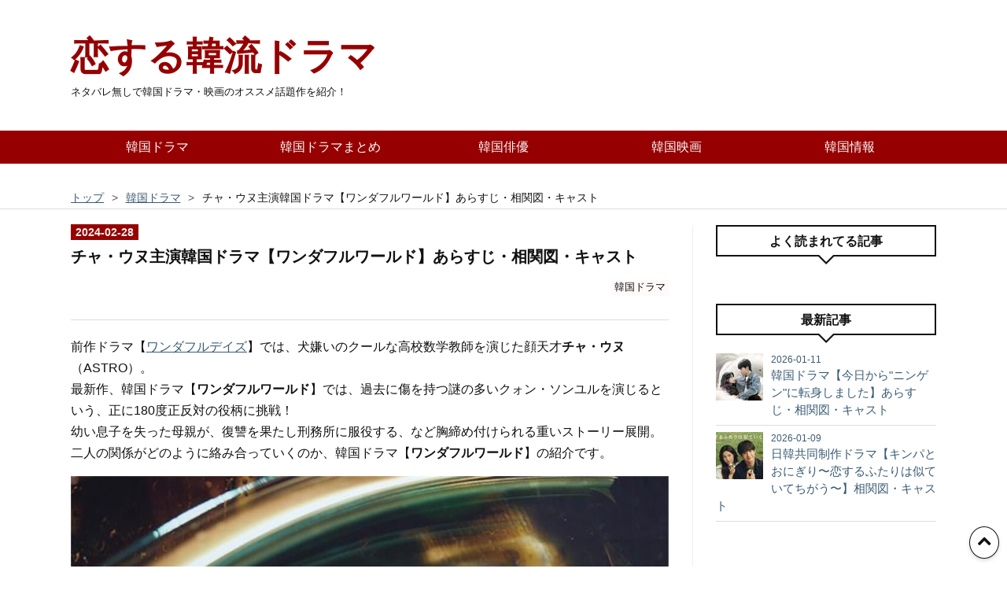

--- FILE ---
content_type: text/html; charset=utf-8
request_url: https://www.korean-dorama.net/entry/202402/wonderful-world
body_size: 14908
content:
<!DOCTYPE html>
<html
  lang="ja"

data-admin-domain="//blog.hatena.ne.jp"
data-admin-origin="https://blog.hatena.ne.jp"
data-author="kanegon_blog"
data-avail-langs="ja en"
data-blog="kanegon-blog.hatenablog.com"
data-blog-comments-top-is-new="1"
data-blog-host="kanegon-blog.hatenablog.com"
data-blog-is-public="1"
data-blog-name="恋する韓流ドラマ"
data-blog-owner="kanegon_blog"
data-blog-show-ads=""
data-blog-show-sleeping-ads=""
data-blog-uri="https://www.korean-dorama.net/"
data-blog-uuid="26006613680313146"
data-blogs-uri-base="https://www.korean-dorama.net"
data-brand="pro"
data-data-layer="{&quot;hatenablog&quot;:{&quot;admin&quot;:{},&quot;analytics&quot;:{&quot;brand_property_id&quot;:&quot;&quot;,&quot;measurement_id&quot;:&quot;&quot;,&quot;non_sampling_property_id&quot;:&quot;&quot;,&quot;property_id&quot;:&quot;&quot;,&quot;separated_property_id&quot;:&quot;UA-29716941-25&quot;},&quot;blog&quot;:{&quot;blog_id&quot;:&quot;26006613680313146&quot;,&quot;content_seems_japanese&quot;:&quot;true&quot;,&quot;disable_ads&quot;:&quot;custom_domain&quot;,&quot;enable_ads&quot;:&quot;false&quot;,&quot;enable_keyword_link&quot;:&quot;false&quot;,&quot;entry_show_footer_related_entries&quot;:&quot;false&quot;,&quot;force_pc_view&quot;:&quot;true&quot;,&quot;is_public&quot;:&quot;true&quot;,&quot;is_responsive_view&quot;:&quot;true&quot;,&quot;is_sleeping&quot;:&quot;false&quot;,&quot;lang&quot;:&quot;ja&quot;,&quot;name&quot;:&quot;\u604b\u3059\u308b\u97d3\u6d41\u30c9\u30e9\u30de&quot;,&quot;owner_name&quot;:&quot;kanegon_blog&quot;,&quot;uri&quot;:&quot;https://www.korean-dorama.net/&quot;},&quot;brand&quot;:&quot;pro&quot;,&quot;page_id&quot;:&quot;entry&quot;,&quot;permalink_entry&quot;:{&quot;author_name&quot;:&quot;kanegon_blog&quot;,&quot;categories&quot;:&quot;\u97d3\u56fd\u30c9\u30e9\u30de&quot;,&quot;character_count&quot;:3635,&quot;date&quot;:&quot;2024-02-28&quot;,&quot;entry_id&quot;:&quot;6801883189086709690&quot;,&quot;first_category&quot;:&quot;\u97d3\u56fd\u30c9\u30e9\u30de&quot;,&quot;hour&quot;:&quot;13&quot;,&quot;title&quot;:&quot;\u30c1\u30e3\u30fb\u30a6\u30cc\u4e3b\u6f14\u97d3\u56fd\u30c9\u30e9\u30de\u3010\u30ef\u30f3\u30c0\u30d5\u30eb\u30ef\u30fc\u30eb\u30c9\u3011\u3042\u3089\u3059\u3058\u30fb\u76f8\u95a2\u56f3\u30fb\u30ad\u30e3\u30b9\u30c8&quot;,&quot;uri&quot;:&quot;https://www.korean-dorama.net/entry/202402/wonderful-world&quot;},&quot;pro&quot;:&quot;pro&quot;,&quot;router_type&quot;:&quot;blogs&quot;}}"
data-device="pc"
data-dont-recommend-pro="false"
data-global-domain="https://hatena.blog"
data-globalheader-color="b"
data-globalheader-type="pc"
data-has-touch-view="1"
data-help-url="https://help.hatenablog.com"
data-hide-header="1"
data-no-suggest-touch-view="1"
data-page="entry"
data-parts-domain="https://hatenablog-parts.com"
data-plus-available="1"
data-pro="true"
data-router-type="blogs"
data-sentry-dsn="https://03a33e4781a24cf2885099fed222b56d@sentry.io/1195218"
data-sentry-environment="production"
data-sentry-sample-rate="0.1"
data-static-domain="https://cdn.blog.st-hatena.com"
data-version="ce040fcbad0d42a5e1cae88990dad0"




  data-initial-state="{}"

  >
  <head prefix="og: http://ogp.me/ns# fb: http://ogp.me/ns/fb# article: http://ogp.me/ns/article#">

  

  
  <meta name="viewport" content="width=device-width, initial-scale=1.0" />


  


  
  <meta name="Hatena::Bookmark" content="nocomment"/>


  <meta name="robots" content="max-image-preview:large" />


  <meta charset="utf-8"/>
  <meta http-equiv="X-UA-Compatible" content="IE=7; IE=9; IE=10; IE=11" />
  <title>チャ・ウヌ主演韓国ドラマ【ワンダフルワールド】あらすじ・相関図・キャスト - 恋する韓流ドラマ</title>

  
  <link rel="canonical" href="https://www.korean-dorama.net/entry/202402/wonderful-world"/>



  

<meta itemprop="name" content="チャ・ウヌ主演韓国ドラマ【ワンダフルワールド】あらすじ・相関図・キャスト - 恋する韓流ドラマ"/>

  <meta itemprop="image" content="https://cdn.image.st-hatena.com/image/scale/2afdc573c4dd983d35cde62b6506f822ff0effbf/backend=imagemagick;version=1;width=1300/https%3A%2F%2Fcdn-ak.f.st-hatena.com%2Fimages%2Ffotolife%2Fk%2Fkanegon_blog%2F20240228%2F20240228090704.jpg"/>


  <meta property="og:title" content="チャ・ウヌ主演韓国ドラマ【ワンダフルワールド】あらすじ・相関図・キャスト - 恋する韓流ドラマ"/>
<meta property="og:type" content="article"/>
  <meta property="og:url" content="https://www.korean-dorama.net/entry/202402/wonderful-world"/>

  <meta property="og:image" content="https://cdn.image.st-hatena.com/image/scale/2afdc573c4dd983d35cde62b6506f822ff0effbf/backend=imagemagick;version=1;width=1300/https%3A%2F%2Fcdn-ak.f.st-hatena.com%2Fimages%2Ffotolife%2Fk%2Fkanegon_blog%2F20240228%2F20240228090704.jpg"/>

<meta property="og:image:alt" content="チャ・ウヌ主演韓国ドラマ【ワンダフルワールド】あらすじ・相関図・キャスト - 恋する韓流ドラマ"/>
    <meta property="og:description" content="顔天才チャ・ウヌ（ASTRO）最新作！幼い息子を失い復讐のために殺人犯になった母親と過去に傷を持つ謎の多いソンユルの関係が絡み合う韓国ドラマ【ワンダフルワールド】" />
<meta property="og:site_name" content="恋する韓流ドラマ"/>

  <meta property="article:published_time" content="2024-02-28T04:09:16Z" />

    <meta property="article:tag" content="韓国ドラマ" />
      <meta name="twitter:card"  content="summary_large_image" />
    <meta name="twitter:image" content="https://cdn.image.st-hatena.com/image/scale/2afdc573c4dd983d35cde62b6506f822ff0effbf/backend=imagemagick;version=1;width=1300/https%3A%2F%2Fcdn-ak.f.st-hatena.com%2Fimages%2Ffotolife%2Fk%2Fkanegon_blog%2F20240228%2F20240228090704.jpg" />  <meta name="twitter:title" content="チャ・ウヌ主演韓国ドラマ【ワンダフルワールド】あらすじ・相関図・キャスト - 恋する韓流ドラマ" />    <meta name="twitter:description" content="顔天才チャ・ウヌ（ASTRO）最新作！幼い息子を失い復讐のために殺人犯になった母親と過去に傷を持つ謎の多いソンユルの関係が絡み合う韓国ドラマ【ワンダフルワールド】" />  <meta name="twitter:app:name:iphone" content="はてなブログアプリ" />
  <meta name="twitter:app:id:iphone" content="583299321" />
  <meta name="twitter:app:url:iphone" content="hatenablog:///open?uri=https%3A%2F%2Fwww.korean-dorama.net%2Fentry%2F202402%2Fwonderful-world" />
  
    <meta name="description" content="顔天才チャ・ウヌ（ASTRO）最新作！幼い息子を失い復讐のために殺人犯になった母親と過去に傷を持つ謎の多いソンユルの関係が絡み合う韓国ドラマ【ワンダフルワールド】" />
    <meta name="google-site-verification" content="HZ9qECCq-62djnpeVziJDYNsbCgWJE2djuUeZIy-khs" />
    <meta name="keywords" content="韓国ドラマ,韓流,キャスト,あらすじ,おすすめ,Netflix" />


  
<script
  id="embed-gtm-data-layer-loader"
  data-data-layer-page-specific="{&quot;hatenablog&quot;:{&quot;blogs_permalink&quot;:{&quot;is_author_pro&quot;:&quot;true&quot;,&quot;entry_afc_issued&quot;:&quot;false&quot;,&quot;blog_afc_issued&quot;:&quot;false&quot;,&quot;has_related_entries_with_elasticsearch&quot;:&quot;false&quot;,&quot;is_blog_sleeping&quot;:&quot;false&quot;}}}"
>
(function() {
  function loadDataLayer(elem, attrName) {
    if (!elem) { return {}; }
    var json = elem.getAttribute(attrName);
    if (!json) { return {}; }
    return JSON.parse(json);
  }

  var globalVariables = loadDataLayer(
    document.documentElement,
    'data-data-layer'
  );
  var pageSpecificVariables = loadDataLayer(
    document.getElementById('embed-gtm-data-layer-loader'),
    'data-data-layer-page-specific'
  );

  var variables = [globalVariables, pageSpecificVariables];

  if (!window.dataLayer) {
    window.dataLayer = [];
  }

  for (var i = 0; i < variables.length; i++) {
    window.dataLayer.push(variables[i]);
  }
})();
</script>

<!-- Google Tag Manager -->
<script>(function(w,d,s,l,i){w[l]=w[l]||[];w[l].push({'gtm.start':
new Date().getTime(),event:'gtm.js'});var f=d.getElementsByTagName(s)[0],
j=d.createElement(s),dl=l!='dataLayer'?'&l='+l:'';j.async=true;j.src=
'https://www.googletagmanager.com/gtm.js?id='+i+dl;f.parentNode.insertBefore(j,f);
})(window,document,'script','dataLayer','GTM-P4CXTW');</script>
<!-- End Google Tag Manager -->
<!-- Google Tag Manager -->
<script>(function(w,d,s,l,i){w[l]=w[l]||[];w[l].push({'gtm.start':
new Date().getTime(),event:'gtm.js'});var f=d.getElementsByTagName(s)[0],
j=d.createElement(s),dl=l!='dataLayer'?'&l='+l:'';j.async=true;j.src=
'https://www.googletagmanager.com/gtm.js?id='+i+dl;f.parentNode.insertBefore(j,f);
})(window,document,'script','dataLayer','GTM-MHPTDX4');</script>
<!-- End Google Tag Manager -->










  <link rel="shortcut icon" href="https://www.korean-dorama.net/icon/favicon">
<link rel="apple-touch-icon" href="https://www.korean-dorama.net/icon/touch">
<link rel="icon" sizes="192x192" href="https://www.korean-dorama.net/icon/link">

  

<link rel="alternate" type="application/atom+xml" title="Atom" href="https://www.korean-dorama.net/feed"/>
<link rel="alternate" type="application/rss+xml" title="RSS2.0" href="https://www.korean-dorama.net/rss"/>

  <link rel="alternate" type="application/json+oembed" href="https://hatena.blog/oembed?url=https%3A%2F%2Fwww.korean-dorama.net%2Fentry%2F202402%2Fwonderful-world&amp;format=json" title="oEmbed Profile of チャ・ウヌ主演韓国ドラマ【ワンダフルワールド】あらすじ・相関図・キャスト"/>
<link rel="alternate" type="text/xml+oembed" href="https://hatena.blog/oembed?url=https%3A%2F%2Fwww.korean-dorama.net%2Fentry%2F202402%2Fwonderful-world&amp;format=xml" title="oEmbed Profile of チャ・ウヌ主演韓国ドラマ【ワンダフルワールド】あらすじ・相関図・キャスト"/>
  
  <link rel="author" href="http://www.hatena.ne.jp/kanegon_blog/">

  

  
      <link rel="preload" href="https://cdn-ak.f.st-hatena.com/images/fotolife/k/kanegon_blog/20240228/20240228090704.jpg" as="image"/>


  
    
<link rel="stylesheet" type="text/css" href="https://cdn.blog.st-hatena.com/css/blog.css?version=ce040fcbad0d42a5e1cae88990dad0"/>

    
  <link rel="stylesheet" type="text/css" href="https://usercss.blog.st-hatena.com/blog_style/26006613680313146/24cd7812908fa726ee12ada4d5993935701b277e"/>
  
  

  

  
<script> </script>

  
<style>
  div#google_afc_user,
  div.google-afc-user-container,
  div.google_afc_image,
  div.google_afc_blocklink {
      display: block !important;
  }
</style>


  

  
    <script type="application/ld+json">{"@context":"http://schema.org","@type":"Article","dateModified":"2025-11-12T10:13:41+09:00","datePublished":"2024-02-28T13:09:16+09:00","description":"顔天才チャ・ウヌ（ASTRO）最新作！幼い息子を失い復讐のために殺人犯になった母親と過去に傷を持つ謎の多いソンユルの関係が絡み合う韓国ドラマ【ワンダフルワールド】","headline":"チャ・ウヌ主演韓国ドラマ【ワンダフルワールド】あらすじ・相関図・キャスト","image":["https://cdn-ak.f.st-hatena.com/images/fotolife/k/kanegon_blog/20240228/20240228090704.jpg"],"mainEntityOfPage":{"@id":"https://www.korean-dorama.net/entry/202402/wonderful-world","@type":"WebPage"}}</script>

  

  <meta name="msvalidate.01" content="65C0EE5DFD31465F1640AF52F7055B58" />
<script async src="https://pagead2.googlesyndication.com/pagead/js/adsbygoogle.js?client=ca-pub-9708333852840910"
     crossorigin="anonymous"></script>
</head>

  <body class="page-entry enable-top-editarea enable-bottom-editarea category-韓国ドラマ globalheader-off globalheader-ng-enabled">
    

<div id="globalheader-container"
  data-brand="hatenablog"
  style="display: none"
  >
  <iframe id="globalheader" height="37" frameborder="0" allowTransparency="true"></iframe>
</div>


  
  
  

  <div id="container">
    <div id="container-inner">
      <header id="blog-title" data-brand="hatenablog">
  <div id="blog-title-inner" >
    <div id="blog-title-content">
      <h1 id="title"><a href="https://www.korean-dorama.net/">恋する韓流ドラマ</a></h1>
      
        <h2 id="blog-description">ネタバレ無しで韓国ドラマ・映画のオススメ話題作を紹介！</h2>
      
    </div>
  </div>
</header>

      
  <div id="top-editarea">
    <!-- Global menu -->
<div id="trigger-point">
</div>
<div id="global-menu">
<div id="mobile-head">
<div id="nav-toggle">
<div>
<span></span>
<span></span>
<span></span>
</div>
</div>
</div>
<ul class="global-menu-list">
<li><a href="https://www.korean-dorama.net/archive/category/%E9%9F%93%E5%9B%BD%E3%83%89%E3%83%A9%E3%83%9E">韓国ドラマ</a></li>
<li><a href="https://www.korean-dorama.net/archive/category/%E9%9F%93%E5%9B%BD%E3%83%89%E3%83%A9%E3%83%9E%E3%81%BE%E3%81%A8%E3%82%81">韓国ドラマまとめ</a></li>
<li><a href="https://www.korean-dorama.net/archive/category/%E9%9F%93%E5%9B%BD%E4%BF%B3%E5%84%AA">韓国俳優</a></li>
<li><a href="https://www.korean-dorama.net/archive/category/%E9%9F%93%E5%9B%BD%E6%98%A0%E7%94%BB">韓国映画</a></li>
<li><a href="https://www.korean-dorama.net/archive/category/%E9%9F%93%E5%9B%BD%E6%83%85%E5%A0%B1">韓国情報</a></li>
</ul>
</div>
<script type="text/javascript" src="https://code.jquery.com/jquery-1.11.3.min.js"></script>
<script>
$(function (){
// 変数に代入
var $nav = $('#global-menu');
var $content = $('#content');
var $offsetTop = $('#trigger-point').offset().top;
// 固定メニューの設定
function fixedNav() {
if($(window).scrollTop() > $offsetTop){
            $nav.addClass('fixed');
} else {
            $nav.removeClass('fixed');
}
};
    $(window).scroll(fixedNav);
    $('body').on('touchmove', fixedNav);
// Toggle メニューの設定
    $('#nav-toggle').click(function (){
        $nav.toggleClass('open');
});
    $('#content').click(function (){
if($nav.hasClass('open')){
            $nav.removeClass('open');
}
})
});
</script>

  </div>


      
          <div id="top-box">
    <div class="breadcrumb" data-test-id="breadcrumb">
      <div class="breadcrumb-inner">
        <a class="breadcrumb-link" href="https://www.korean-dorama.net/"><span>トップ</span></a>          <span class="breadcrumb-gt">&gt;</span>          <span class="breadcrumb-child">            <a class="breadcrumb-child-link" href="https://www.korean-dorama.net/archive/category/%E9%9F%93%E5%9B%BD%E3%83%89%E3%83%A9%E3%83%9E"><span>韓国ドラマ</span></a>          </span>            <span class="breadcrumb-gt">&gt;</span>          <span class="breadcrumb-child">            <span>チャ・ウヌ主演韓国ドラマ【ワンダフルワールド】あらすじ・相関図・キャスト</span>          </span>      </div>
    </div>
  </div>
  <script type="application/ld+json" class="test-breadcrumb-json-ld">
    {"@type":"BreadcrumbList","itemListElement":[{"position":1,"item":{"@id":"https://www.korean-dorama.net/","name":"トップ"},"@type":"ListItem"},{"item":{"name":"韓国ドラマ","@id":"https://www.korean-dorama.net/archive/category/%E9%9F%93%E5%9B%BD%E3%83%89%E3%83%A9%E3%83%9E"},"@type":"ListItem","position":2}],"@context":"http://schema.org"}
  </script>
      
      




<div id="content" class="hfeed"
  
  >
  <div id="content-inner">
    <div id="wrapper">
      <div id="main">
        <div id="main-inner">
          

          



          
  
  <!-- google_ad_section_start -->
  <!-- rakuten_ad_target_begin -->
  
  
  

  

  
    
      
        <article class="entry hentry test-hentry js-entry-article date-first autopagerize_page_element chars-4000 words-200 mode-html entry-odd" id="entry-6801883189086709690" data-keyword-campaign="" data-uuid="6801883189086709690" data-publication-type="entry">
  <div class="entry-inner">
    <header class="entry-header">
  
    <div class="date entry-date first">
    <a href="https://www.korean-dorama.net/archive/2024/02/28" rel="nofollow">
      <time datetime="2024-02-28T04:09:16Z" title="2024-02-28T04:09:16Z">
        <span class="date-year">2024</span><span class="hyphen">-</span><span class="date-month">02</span><span class="hyphen">-</span><span class="date-day">28</span>
      </time>
    </a>
      </div>
  <h1 class="entry-title">
  <a href="https://www.korean-dorama.net/entry/202402/wonderful-world" class="entry-title-link bookmark">チャ・ウヌ主演韓国ドラマ【ワンダフルワールド】あらすじ・相関図・キャスト</a>
</h1>

  
  

  <div class="entry-categories categories">
    
    <a href="https://www.korean-dorama.net/archive/category/%E9%9F%93%E5%9B%BD%E3%83%89%E3%83%A9%E3%83%9E" class="entry-category-link category-韓国ドラマ">韓国ドラマ</a>
    
  </div>


  

  

</header>

    


    <div class="entry-content hatenablog-entry">
  
    <p>前作ドラマ【<a href="https://www.korean-dorama.net/entry/202309/wonderful-days">ワンダフルデイズ</a>】では、犬嫌いのクールな高校数学教師を演じた顔天才<strong>チャ・ウヌ</strong>（ASTRO）。<br />最新作、韓国ドラマ【<strong>ワンダフルワールド</strong>】では、過去に傷を持つ謎の多いクォン・ソンユルを演じるという、正に180度正反対の役柄に挑戦！<br />幼い息子を失った母親が、復讐を果たし刑務所に服役する、など胸締め付けられる重いストーリー展開。<br />二人の関係がどのように絡み合っていくのか、韓国ドラマ【<strong>ワンダフルワールド</strong>】の紹介です。</p>
<p style="text-align: center;"><img class="hatena-fotolife" src="https://cdn-ak.f.st-hatena.com/images/fotolife/k/kanegon_blog/20240228/20240228090704.jpg" border="0" alt="韓国ドラマ【ワンダフルワールド】" title="" width="1002" height="1024" loading="lazy" /><br /><span style="color: #666666; font-size: 80%;">出典：MBC公式サイト</span></p>
<h2 id="韓国ドラマワンダフルワールドあらすじ相関図キャスト">韓国ドラマ【ワンダフルワールド】あらすじ・相関図・キャスト</h2>
<ul class="table-of-contents">
    <li><a href="#韓国ドラマワンダフルワールドあらすじ相関図キャスト">韓国ドラマ【ワンダフルワールド】あらすじ・相関図・キャスト</a><ul>
            <li><a href="#韓国ドラマワンダフルワールド基本情報">韓国ドラマ【ワンダフルワールド】基本情報</a></li>
            <li><a href="#韓国ドラマワンダフルワールドあらすじ">韓国ドラマ【ワンダフルワールド】あらすじ</a></li>
            <li><a href="#韓国ドラマワンダフルワールド人物相関図">韓国ドラマ【ワンダフルワールド】人物相関図</a></li>
            <li><a href="#韓国ドラマワンダフルワールドキャスト">韓国ドラマ【ワンダフルワールド】キャスト</a><ul>
                    <li><a href="#キムナムジュウンスヒョン役">キム・ナムジュ（ウン・スヒョン役）</a></li>
                    <li><a href="#チャウヌクォンソンユル役">チャ・ウヌ（クォン・ソンユル役）</a></li>
                    <li><a href="#キムガンウカンスホ役">キム・ガンウ（カン・スホ役）</a></li>
                    <li><a href="#イムセミハンユリ役">イム・セミ（ハン・ユリ役）</a></li>
                    <li><a href="#スヒョンの周辺人物">スヒョンの周辺人物</a><ul>
                            <li><a href="#ウォンミギョンオゴウン役">ウォン・ミギョン（オ・ゴウン役）</a></li>
                            <li><a href="#カンエシムチャンヒョンジャ役">カン・エシム（チャン・ヒョンジャ役）</a></li>
                            <li><a href="#イジュンカンゴンウ役">イ・ジュン（カン・ゴンウ役）</a></li>
                        </ul>
                    </li>
                    <li><a href="#ソンユルの周辺人物">ソンユルの周辺人物</a><ul>
                            <li><a href="#ヤンヘジホンスジン役">ヤン・ヘジ（ホン・スジン役）</a></li>
                            <li><a href="#キムウヒョンパクヨング役">キム・ウヒョン（パク・ヨング役）</a></li>
                        </ul>
                    </li>
                    <li><a href="#スホの周辺人物">スホの周辺人物</a><ul>
                            <li><a href="#チンゴンウカンテホ役">チン・ゴンウ（カン・テホ役）</a></li>
                            <li><a href="#キルヘヨンチョンミョンヒ役">キル・ヘヨン（チョン・ミョンヒ役）</a></li>
                            <li><a href="#ソンジルハンサン役">ソン・ジル（ハンサン役）</a></li>
                        </ul>
                    </li>
                    <li><a href="#その他の人々">その他の人々</a><ul>
                            <li><a href="#パクヒョックォンキムジュン役">パク・ヒョックォン（キム・ジュン役）</a></li>
                            <li><a href="#チャスヨンユンへグム-役">チャ・スヨン（ユン・へグム 役）</a></li>
                            <li><a href="#チンジェヒユンヒジェ役">チン・ジェヒ（ユン・ヒジェ役）</a></li>
                            <li><a href="#オマンソククォンジウン役">オ・マンソク（クォン・ジウン役）</a></li>
                            <li><a href="#イムジソプクォンミンヒョク役">イム・ジソプ（クォン・ミンヒョク役）</a></li>
                            <li><a href="#チョンヒョナキムシラ役">チョン・ヒョナ（キム・シラ役）</a></li>
                        </ul>
                    </li>
                </ul>
            </li>
        </ul>
    </li>
</ul>
<h3 id="韓国ドラマワンダフルワールド基本情報">韓国ドラマ【ワンダフルワールド】基本情報</h3>
<p>原題：원더풀 월드<br />英題：Wonderful World<br />演出：イ・スンヨン<br />脚本：キム・ジウン<br />エピソード：全14話<br />放送局：MBC<br />配信開始日：2024年3月1日</p>

<div class="adsense-1">
<script async="" src="https://pagead2.googlesyndication.com/pagead/js/adsbygoogle.js?client=ca-pub-9708333852840910" crossorigin="anonymous"></script>
<ins class="adsbygoogle" style="display: block; text-align: center;" data-ad-layout="in-article" data-ad-format="fluid" data-ad-client="ca-pub-9708333852840910" data-ad-slot="7323450155"> </ins>
<script>

     (adsbygoogle = window.adsbygoogle || []).push({});

</script>
</div>

<h3 id="韓国ドラマワンダフルワールドあらすじ">韓国ドラマ【ワンダフルワールド】あらすじ</h3>
<p>世の中には法で裁くことができない悪が存在する。<br />幼い息子を失った女性スヒョンは、法律が許した加害者を許さなかった。<br />彼女は憎しみの中、目には目をの報復を履行する。<br />そんなスヒョンは、似た傷を持つソンユルに出会う。<br />挫折と苦しい運命に翻弄される二人が、苦難と試練を通じて救いを求めていく。<br />すべてはその年の夏、その日の事件から始まった。</p>
<p> </p>
<h3 id="韓国ドラマワンダフルワールド人物相関図">韓国ドラマ【ワンダフルワールド】人物相関図</h3>
<p style="text-align: center;"><img src="https://cdn-ak.f.st-hatena.com/images/fotolife/k/kanegon_blog/20240228/20240228102652.jpg" width="975" height="1200" loading="lazy" alt="韓国ドラマ【ワンダフルワールド】人物相関図" title="" class="hatena-fotolife" itemprop="image" /><br /><span style="color: #666666; font-size: 80%;">出典：MBC公式サイト</span></p>
<p> </p>
<h3 id="韓国ドラマワンダフルワールドキャスト">韓国ドラマ【ワンダフルワールド】キャスト</h3>
<h4 id="キムナムジュウンスヒョン役">キム・ナムジュ（ウン・スヒョン役）</h4>
<p style="text-align: center;"><img class="hatena-fotolife" src="https://cdn-ak.f.st-hatena.com/images/fotolife/k/kanegon_blog/20240228/20240228090714.jpg" border="0" alt="韓国ドラマ【ワンダフルワールド】キャスト｜" title="" width="80%" loading="lazy" /><br /><span style="color: #666666; font-size: 80%;">出典：MBC公式サイト</span></p>
<p>元心理学教授の作家</p>
<p>楽天的で、人への心配り、周りを幸せにする明るさを持ち、誰もがスヒョンを愛した。<br />それがスヒョンだった。</p>
<p>常に変化し、成長し続ける心に惹かれ、心理学を専攻した。<br />そして、自分の知識を分かち合うために教授の道を選んだ。<br />好きな人と恋に落ち、多くの愛を受けた。<br />欠点ひとつない宝石のような人生。</p>
<p>しかし、不幸はスヒョンを静かに爪弾きにし、転落には終わりがなかった。</p>
<p>4度の流産の後、授かった命。<br />自分の命よりも大切なゴンウを事故で失った。<br />事故を起こした加害者は悔い改めることなく、彼女と息子を嘲笑した。<br />結局、彼女は復讐の刃で加害者を懲らしめ、前科者になる。<br />しかし、彼女は後悔していない。</p>
<p>彼女のトラウマに苦しむくらいなら、憎しみで気が狂うほうがましだから。</p>
<p> </p>
<h4 id="チャウヌクォンソンユル役">チャ・ウヌ（クォン・ソンユル役）</h4>
<p style="text-align: center;"><img class="hatena-fotolife" src="https://cdn-ak.f.st-hatena.com/images/fotolife/k/kanegon_blog/20240228/20240228090725.jpg" border="0" alt="韓国ドラマ【ワンダフルワールド】キャスト｜" title="" width="80%" loading="lazy" /><br /><span style="color: #666666; font-size: 80%;">出典：MBC公式サイト</span></p>
<p>ソンユルの人生は常に死と隣り合わせだった。<br />彼には、自分のような病気の子どもたちを治すという夢があった。<br />しかし、最愛の家族を失ってから、その夢は打ち砕かれた。</p>
<p>裕福な家族も、安全な家も、彼が享受してきたすべてのものが消えた。<br />崖っぷちに立たされたソンユルに残されたのは、世界への憎しみだけだった。</p>
<p>怒りと諦めを繰り返す日常に慣れてきた頃、スヒョンと出会う。</p>
<p> </p>
<h4 id="キムガンウカンスホ役">キム・ガンウ（カン・スホ役）</h4>
<p style="text-align: center;"><img class="hatena-fotolife" src="https://cdn-ak.f.st-hatena.com/images/fotolife/k/kanegon_blog/20240228/20240228090735.jpg" border="0" alt="韓国ドラマ【ワンダフルワールド】キャスト｜" title="" width="80%" loading="lazy" /><br /><span style="color: #666666; font-size: 80%;">出典：MBC公式サイト</span></p>
<p>スヒョンの夫<br />元記者／現報道局長<br />スヒョンとゴンウを誰よりも愛する夫であり、父であったスホ。<br />二人のために自分の人生を犠牲にする男、それがスホだった。</p>
<p>しかし、あの日の出来事は起こった。<br />息子は死に、妻は殺人者となった。</p>
<p>誤った選択によって、突如として制御不能の破局の渦に落ちていく男。</p>
<p> </p>
<h4 id="イムセミハンユリ役">イム・セミ（ハン・ユリ役）</h4>
<p style="text-align: center;"><img class="hatena-fotolife" src="https://cdn-ak.f.st-hatena.com/images/fotolife/k/kanegon_blog/20240228/20240228090747.jpg" border="0" alt="韓国ドラマ【ワンダフルワールド】キャスト｜" title="" width="80%" loading="lazy" /><br /><span style="color: #666666; font-size: 80%;">出典：MBC公式サイト</span></p>
<p>スヒョンの実の妹のような存在。<br />元スヒョンのマネージャー。<br />幼い頃、冷たい路上に追い出されるたびに震えて祈った。<br />どんな不幸にも耐えますから、一度でいいから幸せにしてください。</p>
<p>そして、ユリはスヒョンから願いを託された。<br />ユリは自分の命よりもスヒョンとゴンウを愛している。</p>
<p>しかし、悲劇はあの日の出来事から始まった。</p>

<div class="adsense-1">
<script async="" src="https://pagead2.googlesyndication.com/pagead/js/adsbygoogle.js?client=ca-pub-9708333852840910" crossorigin="anonymous"></script>
<ins class="adsbygoogle" style="display: block; text-align: center;" data-ad-layout="in-article" data-ad-format="fluid" data-ad-client="ca-pub-9708333852840910" data-ad-slot="7323450155"> </ins>
<script>

     (adsbygoogle = window.adsbygoogle || []).push({});

</script>
</div>

<h4 id="スヒョンの周辺人物">スヒョンの周辺人物</h4>
<h5 id="ウォンミギョンオゴウン役">ウォン・ミギョン（オ・ゴウン役）</h5>
<p style="text-align: center;"><img class="hatena-fotolife" src="https://cdn-ak.f.st-hatena.com/images/fotolife/k/kanegon_blog/20240228/20240228090757.jpg" border="0" alt="韓国ドラマ【ワンダフルワールド】キャスト｜" title="" width="50%" loading="lazy" /><br /><span style="color: #666666; font-size: 80%;">出典：MBC公式サイト</span></p>
<p>スヒョンの母／食堂運営</p>
<p>裕福な家の一人娘として生まれた彼女は、可愛い娘スヒョンを授かった。<br />しかし、立派に育てた娘のスヒョンは子供を失い、殺人犯になってしまった。</p>
<p>ゴウンはスヒョンを刑務所に送り込み、食べることも眠ることもできなかった。どれだけ泣いたかわからない。<br />それでもゴウンは倒れなかった。<br />どうにかして娘を守らなければならなかったから。</p>
<p> </p>
<h5 id="カンエシムチャンヒョンジャ役">カン・エシム（チャン・ヒョンジャ役）</h5>
<p style="text-align: center;"><img class="hatena-fotolife" src="https://cdn-ak.f.st-hatena.com/images/fotolife/k/kanegon_blog/20240228/20240228090809.jpg" border="0" alt="韓国ドラマ【ワンダフルワールド】キャスト｜" title="" width="50%" loading="lazy" /><br /><span style="color: #666666; font-size: 80%;">出典：MBC公式サイト</span></p>
<p>スヒョンの受刑者仲間<br />犯してはならない重罪を犯し、20年の刑期を服役している長期受刑者。<br />生きる気力を失い、ボロボロになっていくスヒョンを、荒々しくも丁寧に世話をする。<br />スヒョンの立ち直りを手助けする人物。</p>
<p> </p>
<h5 id="イジュンカンゴンウ役">イ・ジュン（カン・ゴンウ役）</h5>
<p style="text-align: center;"><img class="hatena-fotolife" src="https://cdn-ak.f.st-hatena.com/images/fotolife/k/kanegon_blog/20240228/20240228090821.jpg" border="0" alt="韓国ドラマ【ワンダフルワールド】キャスト｜" title="" width="50%" loading="lazy" /><br /><span style="color: #666666; font-size: 80%;">出典：MBC公式サイト</span></p>
<p>スヒョンの息子6歳<br />存在そのものが愛であり、スヒョンの記憶や夢にたびたび登場する人物。</p>
<p> </p>
<h4 id="ソンユルの周辺人物">ソンユルの周辺人物</h4>
<h5 id="ヤンヘジホンスジン役">ヤン・ヘジ（ホン・スジン役）</h5>
<p style="text-align: center;"><img class="hatena-fotolife" src="https://cdn-ak.f.st-hatena.com/images/fotolife/k/kanegon_blog/20240228/20240228090831.jpg" border="0" alt="韓国ドラマ【ワンダフルワールド】キャスト｜" title="" width="50%" loading="lazy" /><br /><span style="color: #666666; font-size: 80%;">出典：MBC公式サイト</span></p>
<p>ソンユルの旧友。ソンユルが唯一心を開ける相手。</p>
<p>今は工芸家として働いているスジンは、女の子が憧れる女子像そのままだ。<br />素直で、のんびりしていて、クールで、正直な性格。<br />しかし、ソンヨルの前ではぎこちなくなってしまう。</p>
<p> </p>
<h5 id="キムウヒョンパクヨング役">キム・ウヒョン（パク・ヨング役）</h5>
<p style="text-align: center;"><img class="hatena-fotolife" src="https://cdn-ak.f.st-hatena.com/images/fotolife/k/kanegon_blog/20240228/20240228090842.jpg" border="0" alt="韓国ドラマ【ワンダフルワールド】キャスト｜" title="" width="50%" loading="lazy" /><br /><span style="color: #666666; font-size: 80%;">出典：MBC公式サイト</span></p>
<p>ソンユルの同僚で親友。<br />ソンユルの仕事を自分のことのように手伝う忠実な人物。</p>
<p> </p>
<h4 id="スホの周辺人物">スホの周辺人物</h4>
<h5 id="チンゴンウカンテホ役">チン・ゴンウ（カン・テホ役）</h5>
<p style="text-align: center;"><img class="hatena-fotolife" src="https://cdn-ak.f.st-hatena.com/images/fotolife/k/kanegon_blog/20240228/20240228090852.jpg" border="0" alt="韓国ドラマ【ワンダフルワールド】キャスト｜" title="" width="50%" loading="lazy" /><br /><span style="color: #666666; font-size: 80%;">出典：MBC公式サイト</span></p>
<p>脳神経外科レジデント<br />典型的な明るく元気な末っ子。<br />年上の兄スホを父親のように慕っている。<br />しかし、兄のスホより好きなのは義姉のスヒョン。<br />スジンに一目惚れする人物。</p>
<p> </p>
<h5 id="キルヘヨンチョンミョンヒ役">キル・ヘヨン（チョン・ミョンヒ役）</h5>
<p style="text-align: center;"><img class="hatena-fotolife" src="https://cdn-ak.f.st-hatena.com/images/fotolife/k/kanegon_blog/20240228/20240228090902.jpg" border="0" alt="韓国ドラマ【ワンダフルワールド】キャスト｜" title="" width="50%" loading="lazy" /><br /><span style="color: #666666; font-size: 80%;">出典：MBC公式サイト</span></p>
<p>スホの母<br />スヒョンの姑。厳格な性格。<br />二人の息子を女手ひとつで育て上げ、ジャーナリストと医者にした自負がある。<br />しかし、あの日の事故でミョンヒの人生は一変した。<br />孫をひどい事故で失い、嫁は殺人犯になった。<br />これはミョンヒにとって、いや息子のスホの人生にとって絶対に許されないことだ。</p>
<p> </p>
<h5 id="ソンジルハンサン役">ソン・ジル（ハンサン役）</h5>
<p style="text-align: center;"><img class="hatena-fotolife" src="https://cdn-ak.f.st-hatena.com/images/fotolife/k/kanegon_blog/20240228/20240228090912.jpg" border="0" alt="韓国ドラマ【ワンダフルワールド】キャスト｜" title="" width="50%" loading="lazy" /><br /><span style="color: #666666; font-size: 80%;">出典：MBC公式サイト</span></p>
<p>元刑事<br />敏腕刑事だったが、キム・ジュンがソウル市長だった頃、スホとともにキム・ジュンの汚職を探るうちに制服を脱ぐことになった。<br />今でも、スホの依頼で重要な仕事を引き受ける有能な人物。</p>
<p> </p>
<h4 id="その他の人々">その他の人々</h4>
<h5 id="パクヒョックォンキムジュン役">パク・ヒョックォン（キム・ジュン役）</h5>
<p style="text-align: center;"><img class="hatena-fotolife" src="https://cdn-ak.f.st-hatena.com/images/fotolife/k/kanegon_blog/20240228/20240228090923.jpg" border="0" alt="韓国ドラマ【ワンダフルワールド】キャスト｜" title="" width="50%" loading="lazy" /><br /><span style="color: #666666; font-size: 80%;">出典：MBC公式サイト</span></p>
<p>前ソウル市長／現「共に民主党」代表／謎の重要人物</p>
<p>一見落ち着いたカリスマ性と、人当たりの良さの裏に、冷血な本性が見え隠れする人物。<br />成功のためには血も涙もない。<br />自分のやりたいことを邪魔する要素を冷酷に排除する権力者。</p>
<p>しかし、世間の目には正義感が強く、率直で、カリスマ性がある非の打ち所のない政治家に見える。</p>
<p>彼は私生児であったが、強い意志でこの地位まで上り詰めた。<br />カン・スホは数年前、自分の汚職を嗅ぎ回っていたが、今回もまた巻き込まれ始める。</p>
<p> </p>
<h5 id="チャスヨンユンへグム-役">チャ・スヨン（ユン・へグム 役）</h5>
<p style="text-align: center;"><img class="hatena-fotolife" src="https://cdn-ak.f.st-hatena.com/images/fotolife/k/kanegon_blog/20240228/20240228090936.jpg" border="0" alt="韓国ドラマ【ワンダフルワールド】キャスト｜" title="" width="50%" loading="lazy" /><br /><span style="color: #666666; font-size: 80%;">出典：MBC公式サイト</span></p>
<p>スヒョンの隣人／ヒジェの母／クムギャラリー館長<br />てんかんを患う息子と二人暮らし。<br />誰もヘグムについて正確なことを知らないので、スヒョンの味方なのか敵なのかは不明。</p>
<p> </p>
<h5 id="チンジェヒユンヒジェ役">チン・ジェヒ（ユン・ヒジェ役）</h5>
<p style="text-align: center;"><img class="hatena-fotolife" src="https://cdn-ak.f.st-hatena.com/images/fotolife/k/kanegon_blog/20240228/20240228090946.jpg" border="0" alt="韓国ドラマ【ワンダフルワールド】キャスト｜" title="" width="50%" loading="lazy" /><br /><span style="color: #666666; font-size: 80%;">出典：MBC公式サイト</span></p>
<p>ヘグムの息子<br />ゴンウより1歳年上のゴンウの友達。<br />てんかんを患っている。</p>
<p> </p>
<h5 id="オマンソククォンジウン役">オ・マンソク（クォン・ジウン役）</h5>
<p style="text-align: center;"><img class="hatena-fotolife" src="https://cdn-ak.f.st-hatena.com/images/fotolife/k/kanegon_blog/20240228/20240228090954.jpg" border="0" alt="韓国ドラマ【ワンダフルワールド】キャスト｜" title="" width="50%" loading="lazy" /><br /><span style="color: #666666; font-size: 80%;">出典：MBC公式サイト</span></p>
<p>建設会社代表<br />スヒョンのすべてを奪ったあの日の事故を起こした張本人。<br />偏屈でイライラしやすい性格。</p>
<p> </p>
<h5 id="イムジソプクォンミンヒョク役">イム・ジソプ（クォン・ミンヒョク役）</h5>
<p style="text-align: center;"><img class="hatena-fotolife" src="https://cdn-ak.f.st-hatena.com/images/fotolife/k/kanegon_blog/20240228/20240228091004.jpg" border="0" alt="韓国ドラマ【ワンダフルワールド】キャスト｜" title="" width="50%" loading="lazy" /><br /><span style="color: #666666; font-size: 80%;">出典：MBC公式サイト</span></p>
<p>人生の終わりを迎えた男。<br />愛する家族を奪った張本人への復讐に燃えている。</p>
<p> </p>
<h5 id="チョンヒョナキムシラ役">チョン・ヒョナ（キム・シラ役）</h5>
<p style="text-align: center;"><img class="hatena-fotolife" src="https://cdn-ak.f.st-hatena.com/images/fotolife/k/kanegon_blog/20240228/20240228091013.jpg" border="0" alt="韓国ドラマ【ワンダフルワールド】キャスト｜" title="" width="50%" loading="lazy" /><br /><span style="color: #666666; font-size: 80%;">出典：MBC公式サイト</span></p>
<p>心理学教授<br />過去の出来事からスヒョンを助ける人物。</p>
<p> </p>
<p class="hashtag"><img class="hatena-fotolife" src="https://cdn-ak.f.st-hatena.com/images/fotolife/k/kanegon_blog/20230520/20230520111136.png" border="0" alt="日本ブログ村ハッシュタグ" title="" width="180" loading="lazy" /><br /><a href="https://blogmura.com/tags?q=%23%E3%83%81%E3%83%A3%EF%BD%A5%E3%82%A6%E3%83%8C&amp;p_cid=11123651" target="_blank" rel="noopener">#チャ･ウヌ</a>   <a href="https://blogmura.com/tags?q=%23Disney%2B&amp;p_cid=11123651" target="_blank" rel="noopener">#Disney+</a>   <a href="https://blogmura.com/tags?q=%23%E3%83%87%E3%82%A3%E3%82%BA%E3%83%8B%E3%83%BC%E3%83%97%E3%83%A9%E3%82%B9&amp;p_cid=11123651" target="_blank" rel="noopener">#ディズニープラス</a>   <a href="https://blogmura.com/tags?q=%23%E3%81%8A%E3%81%99%E3%81%99%E3%82%81%E9%9F%93%E5%9B%BD%E3%83%89%E3%83%A9%E3%83%9E&amp;p_cid=11123651" target="_blank" rel="noopener">#おすすめ韓国ドラマ</a></p>
    
    




    

  
</div>

    
  <footer class="entry-footer">
    
    <div class="entry-tags-wrapper">
  <div class="entry-tags">
      <span class="entry-tag">
        <a href="https://d.hatena.ne.jp/keyword/%E3%83%AF%E3%83%B3%E3%83%80%E3%83%95%E3%83%AB%E3%83%AF%E3%83%BC%E3%83%AB%E3%83%89" class="entry-tag-link">
          
          
          <span class="entry-tag-icon">#</span><span class="entry-tag-label">ワンダフルワールド</span>
        </a>
      </span>
    
      <span class="entry-tag">
        <a href="https://d.hatena.ne.jp/keyword/%E9%9F%93%E5%9B%BD%E3%83%89%E3%83%A9%E3%83%9E" class="entry-tag-link">
          
          
          <span class="entry-tag-icon">#</span><span class="entry-tag-label">韓国ドラマ</span>
        </a>
      </span>
    
      <span class="entry-tag">
        <a href="https://d.hatena.ne.jp/keyword/%E3%83%87%E3%82%A3%E3%82%BA%E3%83%8B%E3%83%BC%E3%83%97%E3%83%A9%E3%82%B9" class="entry-tag-link">
          
          
          <span class="entry-tag-icon">#</span><span class="entry-tag-label">ディズニープラス</span>
        </a>
      </span>
    
      <span class="entry-tag">
        <a href="https://d.hatena.ne.jp/keyword/%E3%83%81%E3%83%A3%E3%83%BB%E3%82%A6%E3%83%8C" class="entry-tag-link">
          
          
          <span class="entry-tag-icon">#</span><span class="entry-tag-label">チャ・ウヌ</span>
        </a>
      </span>
    
      <span class="entry-tag">
        <a href="https://d.hatena.ne.jp/keyword/%E3%83%81%E3%83%A3%E3%82%A6%E3%83%8C" class="entry-tag-link">
          
          
          <span class="entry-tag-icon">#</span><span class="entry-tag-label">チャウヌ</span>
        </a>
      </span>
    
      <span class="entry-tag">
        <a href="https://d.hatena.ne.jp/keyword/DisneyPlus" class="entry-tag-link">
          
          
          <span class="entry-tag-icon">#</span><span class="entry-tag-label">DisneyPlus</span>
        </a>
      </span>
      </div>
</div>

    <p class="entry-footer-section track-inview-by-gtm" data-gtm-track-json="{&quot;area&quot;: &quot;finish_reading&quot;}">
  <span class="author vcard"><span class="fn" data-load-nickname="1" data-user-name="kanegon_blog" >kanegon_blog</span></span>
  <span class="entry-footer-time"><a href="https://www.korean-dorama.net/entry/202402/wonderful-world"><time data-relative datetime="2024-02-28T04:09:16Z" title="2024-02-28T04:09:16Z" class="updated">2024-02-28 13:09</time></a></span>
  
  
  
</p>

    
  <div
    class="hatena-star-container"
    data-hatena-star-container
    data-hatena-star-url="https://www.korean-dorama.net/entry/202402/wonderful-world"
    data-hatena-star-title="チャ・ウヌ主演韓国ドラマ【ワンダフルワールド】あらすじ・相関図・キャスト"
    data-hatena-star-variant="profile-icon"
    data-hatena-star-profile-url-template="https://blog.hatena.ne.jp/{username}/"
  ></div>


    
<div class="social-buttons">
  
  
  
  
  
  
  
  
  
</div>

    

    <div class="customized-footer">
      

        

        
        
  <div class="entry-footer-html"><!-- ブログ村バナー挿入 -->
<script>// <![CDATA[
   addEventListener("DOMContentLoaded", function() {
       var $target = $('.entry-content > #related-links');
       $target.eq(0).before($('.blogmura'));
   },false);
// ]]></script>
<p class="blogmura" style="font-size:90%; text-align:center;">
<a href="https://tv.blogmura.com/tv_koreandrama/ranking/in?p_cid=11123651" target="_blank">
最後まで読んでいただきありがとうございます。<br />
ランキングに参加しています。<br />ポチッで応援をお願いします！<br />
<img src="https://cdn-ak.f.st-hatena.com/images/fotolife/k/kanegon_blog/20210928/20210928112529.png" border="0" alt="にほんブログ村 テレビブログ 韓国ドラマへ" /></a><br /><br />
</p>
<!-- ブログ村バナー挿入 -->

<!-- アドセンス遅延読み込み -->
    <script>
        //<![CDATA[
        //lazy load ads 
        var lazyloadads = false;
        window.addEventListener("scroll", function() {
            if ((document.documentElement.scrollTop != 0 && lazyloadads === false) || (document.body.scrollTop != 0 && lazyloadads === false)) {
                (function() {
                    var ad = document.createElement('script');
                    ad.type = 'text/javascript';
                    ad.async = true;
                    ad.src = 'https://pagead2.googlesyndication.com/pagead/js/adsbygoogle.js';
                    var sc = document.getElementsByTagName('script')[0];
                    sc.parentNode.insertBefore(ad, sc);
                })();
                lazyloadads = true;
            }
        }, true)
        //]]>
    </script>
    <!-- アドセンス遅延読み込み ここまで-->
</div>


      
    </div>
    

  </footer>

  </div>
</article>

      
      
    
  

  
  <!-- rakuten_ad_target_end -->
  <!-- google_ad_section_end -->
  
  
  
  <div class="pager pager-permalink permalink">
    
      
      <span class="pager-prev">
        <a href="https://www.korean-dorama.net/entry/202403/wedding-impossible" rel="prev">
          <span class="pager-arrow">&laquo; </span>
          韓国ドラマ【ウエディング・インポッシブ…
        </a>
      </span>
    
    
      
      <span class="pager-next">
        <a href="https://www.korean-dorama.net/entry/202402/night-photo-studio" rel="next">
          韓国ドラマ【ザ・ミッドナイトスタジオ ～…
          <span class="pager-arrow"> &raquo;</span>
        </a>
      </span>
    
  </div>


  



        </div>
      </div>

      <aside id="box1">
  <div id="box1-inner">
  </div>
</aside>

    </div><!-- #wrapper -->

    
<aside id="box2">
  
  <div id="box2-inner">
    
      
<div class="hatena-module hatena-module-entries-access-ranking"
  data-count="7"
  data-source="access"
  data-enable_customize_format="0"
  data-display_entry_image_size_width="60"
  data-display_entry_image_size_height="60"

  data-display_entry_category="0"
  data-display_entry_image="1"
  data-display_entry_image_size_width="60"
  data-display_entry_image_size_height="60"
  data-display_entry_body_length="0"
  data-display_entry_date="1"
  data-display_entry_title_length="20"
  data-restrict_entry_title_length="0"
  data-display_bookmark_count="0"

>
  <div class="hatena-module-title">
    
      よく読まれてる記事
    
  </div>
  <div class="hatena-module-body">
    
  </div>
</div>

    
      <div class="hatena-module hatena-module-recent-entries ">
  <div class="hatena-module-title">
    <a href="https://www.korean-dorama.net/archive">
      最新記事
    </a>
  </div>
  <div class="hatena-module-body">
    <ul class="recent-entries hatena-urllist urllist-with-thumbnails">
  
  
    
    <li class="urllist-item recent-entries-item">
      <div class="urllist-item-inner recent-entries-item-inner">
        
          
                      <a class="urllist-image-link recent-entries-image-link" href="https://www.korean-dorama.net/entry/202601/no-tail-to-tell">
  <img alt="韓国ドラマ【今日から&quot;ニンゲン&quot;に転身しました】あらすじ・相関図・キャスト" src="https://cdn.image.st-hatena.com/image/square/23a2df19fedf94d1696011259f39a1b95c02a8f1/backend=imagemagick;height=60;version=1;width=60/https%3A%2F%2Fcdn-ak.f.st-hatena.com%2Fimages%2Ffotolife%2Fk%2Fkanegon_blog%2F20260106%2F20260106144259.jpg" class="urllist-image recent-entries-image" title="韓国ドラマ【今日から&quot;ニンゲン&quot;に転身しました】あらすじ・相関図・キャスト" width="60" height="60" loading="lazy">
</a>
            <div class="urllist-date-link recent-entries-date-link">
  <a href="https://www.korean-dorama.net/archive/2026/01/11" rel="nofollow">
    <time datetime="2026-01-11T02:54:17Z" title="2026年1月11日">
      2026-01-11
    </time>
  </a>
</div>

          <a href="https://www.korean-dorama.net/entry/202601/no-tail-to-tell" class="urllist-title-link recent-entries-title-link  urllist-title recent-entries-title">韓国ドラマ【今日から&quot;ニンゲン&quot;に転身しました】あらすじ・相関図・キャスト</a>




          
          

                </div>
    </li>
  
    
    <li class="urllist-item recent-entries-item">
      <div class="urllist-item-inner recent-entries-item-inner">
        
          
                      <a class="urllist-image-link recent-entries-image-link" href="https://www.korean-dorama.net/entry/202601/gimbap-and-onigiri">
  <img alt="日韓共同制作ドラマ【キンパとおにぎり〜恋するふたりは似ていてちがう〜】相関図・キャスト" src="https://cdn.image.st-hatena.com/image/square/bbf86ced95e8d498a05fb31661f2fe018b293390/backend=imagemagick;height=60;version=1;width=60/https%3A%2F%2Fcdn-ak.f.st-hatena.com%2Fimages%2Ffotolife%2Fk%2Fkanegon_blog%2F20260107%2F20260107235105.jpg" class="urllist-image recent-entries-image" title="日韓共同制作ドラマ【キンパとおにぎり〜恋するふたりは似ていてちがう〜】相関図・キャスト" width="60" height="60" loading="lazy">
</a>
            <div class="urllist-date-link recent-entries-date-link">
  <a href="https://www.korean-dorama.net/archive/2026/01/09" rel="nofollow">
    <time datetime="2026-01-09T07:40:05Z" title="2026年1月9日">
      2026-01-09
    </time>
  </a>
</div>

          <a href="https://www.korean-dorama.net/entry/202601/gimbap-and-onigiri" class="urllist-title-link recent-entries-title-link  urllist-title recent-entries-title">日韓共同制作ドラマ【キンパとおにぎり〜恋するふたりは似ていてちがう〜】相関図・キャスト</a>




          
          

                </div>
    </li>
  
    
    <li class="urllist-item recent-entries-item">
      <div class="urllist-item-inner recent-entries-item-inner">
        
          
                      <a class="urllist-image-link recent-entries-image-link" href="https://www.korean-dorama.net/entry/202601/positively-yours">
  <img alt="チェ・ジニョク主演！韓国ドラマ【子供ができました】あらすじ・相関図・キャスト" src="https://cdn.image.st-hatena.com/image/square/076086cad1955f511d6b172f24c02cb730c862ff/backend=imagemagick;height=60;version=1;width=60/https%3A%2F%2Fcdn-ak.f.st-hatena.com%2Fimages%2Ffotolife%2Fk%2Fkanegon_blog%2F20260103%2F20260103152418.jpg" class="urllist-image recent-entries-image" title="チェ・ジニョク主演！韓国ドラマ【子供ができました】あらすじ・相関図・キャスト" width="60" height="60" loading="lazy">
</a>
            <div class="urllist-date-link recent-entries-date-link">
  <a href="https://www.korean-dorama.net/archive/2026/01/04" rel="nofollow">
    <time datetime="2026-01-04T03:33:39Z" title="2026年1月4日">
      2026-01-04
    </time>
  </a>
</div>

          <a href="https://www.korean-dorama.net/entry/202601/positively-yours" class="urllist-title-link recent-entries-title-link  urllist-title recent-entries-title">チェ・ジニョク主演！韓国ドラマ【子供ができました】あらすじ・相関図・キャスト</a>




          
          

                </div>
    </li>
  
    
    <li class="urllist-item recent-entries-item">
      <div class="urllist-item-inner recent-entries-item-inner">
        
          
                      <a class="urllist-image-link recent-entries-image-link" href="https://www.korean-dorama.net/entry/202512/spring-fever">
  <img alt="アン・ボヒョン主演韓国ドラマ【スプリング・フィーバー】あらすじ・相関図・キャスト" src="https://cdn.image.st-hatena.com/image/square/580f3e54f1e0b4a87b948dfa5287b50015f7a5c0/backend=imagemagick;height=60;version=1;width=60/https%3A%2F%2Fcdn-ak.f.st-hatena.com%2Fimages%2Ffotolife%2Fk%2Fkanegon_blog%2F20251226%2F20251226132500.jpg" class="urllist-image recent-entries-image" title="アン・ボヒョン主演韓国ドラマ【スプリング・フィーバー】あらすじ・相関図・キャスト" width="60" height="60" loading="lazy">
</a>
            <div class="urllist-date-link recent-entries-date-link">
  <a href="https://www.korean-dorama.net/archive/2025/12/26" rel="nofollow">
    <time datetime="2025-12-26T09:50:37Z" title="2025年12月26日">
      2025-12-26
    </time>
  </a>
</div>

          <a href="https://www.korean-dorama.net/entry/202512/spring-fever" class="urllist-title-link recent-entries-title-link  urllist-title recent-entries-title">アン・ボヒョン主演韓国ドラマ【スプリング・フィーバー】あらすじ・相関図・キャスト</a>




          
          

                </div>
    </li>
  
    
    <li class="urllist-item recent-entries-item">
      <div class="urllist-item-inner recent-entries-item-inner">
        
          
                      <a class="urllist-image-link recent-entries-image-link" href="https://www.korean-dorama.net/entry/202512/the-judge-returns">
  <img alt="チソン主演！韓国ドラマ【二度目の裁判】あらすじ・相関図・キャスト紹介" src="https://cdn.image.st-hatena.com/image/square/f0ceb1decc9d9292d25eb562e6f68cfc2e7c14ef/backend=imagemagick;height=60;version=1;width=60/https%3A%2F%2Fcdn-ak.f.st-hatena.com%2Fimages%2Ffotolife%2Fk%2Fkanegon_blog%2F20251219%2F20251219231453.jpg" class="urllist-image recent-entries-image" title="チソン主演！韓国ドラマ【二度目の裁判】あらすじ・相関図・キャスト紹介" width="60" height="60" loading="lazy">
</a>
            <div class="urllist-date-link recent-entries-date-link">
  <a href="https://www.korean-dorama.net/archive/2025/12/21" rel="nofollow">
    <time datetime="2025-12-21T02:09:53Z" title="2025年12月21日">
      2025-12-21
    </time>
  </a>
</div>

          <a href="https://www.korean-dorama.net/entry/202512/the-judge-returns" class="urllist-title-link recent-entries-title-link  urllist-title recent-entries-title">チソン主演！韓国ドラマ【二度目の裁判】あらすじ・相関図・キャスト紹介</a>




          
          

                </div>
    </li>
  
</ul>

          <div class="urllist-see-more recent-entries-see-more">
        <a href="https://www.korean-dorama.net/archive"  class="urllist-see-more-link recent-entries-see-more-link">
          もっと見る
        </a>
      </div>  </div>
</div>

    
      

<div class="hatena-module hatena-module-profile">
  <div class="hatena-module-title">
    Profile
  </div>
  <div class="hatena-module-body">
    
    <a href="https://www.korean-dorama.net/about" class="profile-icon-link">
      <img src="https://cdn.profile-image.st-hatena.com/users/kanegon_blog/profile.png?1613777732"
      alt="id:kanegon_blog" class="profile-icon" />
    </a>
    

    

    

    
    <div class="profile-description">
      <p>韓国ドラマ大好きカネゴンのレビューブログです。<br />
Netflixで配信されているドラマを中心にあらすじ、感想を配信していきます。<br />
途中で見るのを止めてしまったドラマも多数ある中、最後まで見切ったドラマ・映画だけの独断と偏見満載の感想です。次に見るドラマを決める際に参考にしてみてください。</p>

    </div>
    

    

    

    <div class="profile-about">
      <a href="https://www.korean-dorama.net/about">このブログについて</a>
    </div>

  </div>
</div>

    
      
<div class="hatena-module hatena-module-html">
  <div class="hatena-module-body">
    <div class="reader-button color" style="text-align:center;">
<a href="http://blog.hatena.ne.jp/kanegon_blog/www.korean-dorama.net/subscribe">読者になる</a>
</div>
  </div>
</div>

    
      <div class="hatena-module hatena-module-links">
  <div class="hatena-module-title">
    リンク
  </div>
  <div class="hatena-module-body">
    <ul class="hatena-urllist">
      
        <li>
          <a href="https://www.korean-dorama.net/">恋する韓流ドラマ TOP</a>
        </li>
      
        <li>
          <a href="https://www.korean-dorama.net/sitemap">サイトマップ</a>
        </li>
      
        <li>
          <a href="https://www.korean-dorama.net/privacy-policy">プライバシーポリシー</a>
        </li>
      
        <li>
          <a href="https://koreandrama.hp.peraichi.com/">ブログ更新情報</a>
        </li>
      
        <li>
          <a href="https://blog.with2.net/link/?id=2077033">人気ブログランキング</a>
        </li>
      
    </ul>
  </div>
</div>

    
      <div class="hatena-module hatena-module-search-box">
  <div class="hatena-module-title">
    サイト内検索
  </div>
  <div class="hatena-module-body">
    <form class="search-form" role="search" action="https://www.korean-dorama.net/search" method="get">
  <input type="text" name="q" class="search-module-input" value="" placeholder="記事を検索" required>
  <input type="submit" value="検索" class="search-module-button" />
</form>

  </div>
</div>

    
      
<div class="hatena-module hatena-module-html">
  <div class="hatena-module-body">
    <p style="text-align:center;"><a href="https://blogmura.com/profiles/11123651?p_cid=11123651"><img src="https://blogparts.blogmura.com/parts_image/user/pv11123651.gif" alt="PVアクセスランキング にほんブログ村" /></a></p>
  </div>
</div>

    
    
  </div>
</aside>


  </div>
</div>




      

      
  <div id="bottom-editarea">
    <!-- 追従するトップへ戻るボタンHTML -->
<a href="#" id="page-top"><i class="blogicon-chevron-up"></i></a>
<!-- 追従するトップへ戻るボタンHTML -->

<!--フッターコピーライト-->
<div id="copyright"> ©2025 恋する韓流ドラマ All rights reserved.</div>

<!--記事一覧アドセンス 1-->
<script>
    $('section.archive-entry').eq(2).after('<script async src=\"https://pagead2.googlesyndication.com/pagead/js/adsbygoogle.js?client=ca-pub-9708333852840910\"     crossorigin=\"anonymous\"><\/script><ins class=\"adsbygoogle\"     style=\"display:block; min-height:200px; height:auto; margin-bottom:40px;\"     data-ad-format=\"fluid\"     data-ad-layout-key=\"-ef-f-4u-hk+1a6\"     data-ad-client=\"ca-pub-9708333852840910\"     data-ad-slot=\"9272307717\"></ins><script>     (adsbygoogle = window.adsbygoogle || []).push({});<\/script>')

</script>

<!--記事一覧アドセンス 2-->
<script>
    $('section.archive-entry').eq(8).after('<script async src=\"https://pagead2.googlesyndication.com/pagead/js/adsbygoogle.js?client=ca-pub-9708333852840910\"     crossorigin=\"anonymous\"><\/script><ins class=\"adsbygoogle\"     style=\"display:block; min-height:200px; margin-bottom:40px;\"     data-ad-format=\"fluid\"     data-ad-layout-key=\"-ef-f-4u-hk+1a6\"     data-ad-client=\"ca-pub-9708333852840910\"     data-ad-slot=\"9272307717\"></ins><script>     (adsbygoogle = window.adsbygoogle || []).push({});<\/script>')
</script>

<!--最新記事アドセンス-->
<script>
    $('ul.recent-entries > li').eq(1).after('<script async src=\"https://pagead2.googlesyndication.com/pagead/js/adsbygoogle.js?client=ca-pub-9708333852840910\"     crossorigin=\"anonymous\"><\/script><ins class=\"adsbygoogle\"     style=\"display:block; min-height:100px; border-bottom:1px solid #ddd; paddin-bottom;15px\"     data-ad-format=\"fluid\"     data-ad-layout-key=\"-hy+5-l-1m+52\"     data-ad-client=\"ca-pub-9708333852840910\"     data-ad-slot=\"5552925685\"></ins><script>     (adsbygoogle = window.adsbygoogle || []).push({});<\/script>')
</script>
  </div>


    </div>
  </div>
  

  
  <script async src="https://s.hatena.ne.jp/js/widget/star.js"></script>
  
  
  <script>
    if (typeof window.Hatena === 'undefined') {
      window.Hatena = {};
    }
    if (!Hatena.hasOwnProperty('Star')) {
      Hatena.Star = {
        VERSION: 2,
      };
    }
  </script>


  
  

<div class="quote-box">
  <div class="tooltip-quote tooltip-quote-stock">
    <i class="blogicon-quote" title="引用をストック"></i>
  </div>
  <div class="tooltip-quote tooltip-quote-tweet js-tooltip-quote-tweet">
    <a class="js-tweet-quote" target="_blank" data-track-name="quote-tweet" data-track-once>
      <img src="https://cdn.blog.st-hatena.com/images/admin/quote/quote-x-icon.svg?version=ce040fcbad0d42a5e1cae88990dad0" title="引用して投稿する" >
    </a>
  </div>
</div>

<div class="quote-stock-panel" id="quote-stock-message-box" style="position: absolute; z-index: 3000">
  <div class="message-box" id="quote-stock-succeeded-message" style="display: none">
    <p>引用をストックしました</p>
    <button class="btn btn-primary" id="quote-stock-show-editor-button" data-track-name="curation-quote-edit-button">ストック一覧を見る</button>
    <button class="btn quote-stock-close-message-button">閉じる</button>
  </div>

  <div class="message-box" id="quote-login-required-message" style="display: none">
    <p>引用するにはまずログインしてください</p>
    <button class="btn btn-primary" id="quote-login-button">ログイン</button>
    <button class="btn quote-stock-close-message-button">閉じる</button>
  </div>

  <div class="error-box" id="quote-stock-failed-message" style="display: none">
    <p>引用をストックできませんでした。再度お試しください</p>
    <button class="btn quote-stock-close-message-button">閉じる</button>
  </div>

  <div class="error-box" id="unstockable-quote-message-box" style="display: none; position: absolute; z-index: 3000;">
    <p>限定公開記事のため引用できません。</p>
  </div>
</div>

<script type="x-underscore-template" id="js-requote-button-template">
  <div class="requote-button js-requote-button">
    <button class="requote-button-btn tipsy-top" title="引用する"><i class="blogicon-quote"></i></button>
  </div>
</script>



  
  <div id="hidden-subscribe-button" style="display: none;">
    <div class="hatena-follow-button-box btn-subscribe js-hatena-follow-button-box"
  
  >

  <a href="#" class="hatena-follow-button js-hatena-follow-button">
    <span class="subscribing">
      <span class="foreground">読者です</span>
      <span class="background">読者をやめる</span>
    </span>
    <span class="unsubscribing" data-track-name="profile-widget-subscribe-button" data-track-once>
      <span class="foreground">読者になる</span>
      <span class="background">読者になる</span>
    </span>
  </a>
  <div class="subscription-count-box js-subscription-count-box">
    <i></i>
    <u></u>
    <span class="subscription-count js-subscription-count">
    </span>
  </div>
</div>

  </div>

  



    


  <script async src="https://platform.twitter.com/widgets.js" charset="utf-8"></script>

<script src="https://b.st-hatena.com/js/bookmark_button.js" charset="utf-8" async="async"></script>


<script type="text/javascript" src="https://cdn.blog.st-hatena.com/js/external/jquery.min.js?v=1.12.4&amp;version=ce040fcbad0d42a5e1cae88990dad0"></script>







<script src="https://cdn.blog.st-hatena.com/js/texts-ja.js?version=ce040fcbad0d42a5e1cae88990dad0"></script>



  <script id="vendors-js" data-env="production" src="https://cdn.blog.st-hatena.com/js/vendors.js?version=ce040fcbad0d42a5e1cae88990dad0" crossorigin="anonymous"></script>

<script id="hatenablog-js" data-env="production" src="https://cdn.blog.st-hatena.com/js/hatenablog.js?version=ce040fcbad0d42a5e1cae88990dad0" crossorigin="anonymous" data-page-id="entry"></script>


  <script>Hatena.Diary.GlobalHeader.init()</script>







    

    





  </body>
</html>



--- FILE ---
content_type: text/html; charset=utf-8
request_url: https://www.google.com/recaptcha/api2/aframe
body_size: 267
content:
<!DOCTYPE HTML><html><head><meta http-equiv="content-type" content="text/html; charset=UTF-8"></head><body><script nonce="BtWXlDa8Xa1LTckYptANFA">/** Anti-fraud and anti-abuse applications only. See google.com/recaptcha */ try{var clients={'sodar':'https://pagead2.googlesyndication.com/pagead/sodar?'};window.addEventListener("message",function(a){try{if(a.source===window.parent){var b=JSON.parse(a.data);var c=clients[b['id']];if(c){var d=document.createElement('img');d.src=c+b['params']+'&rc='+(localStorage.getItem("rc::a")?sessionStorage.getItem("rc::b"):"");window.document.body.appendChild(d);sessionStorage.setItem("rc::e",parseInt(sessionStorage.getItem("rc::e")||0)+1);localStorage.setItem("rc::h",'1768478860431');}}}catch(b){}});window.parent.postMessage("_grecaptcha_ready", "*");}catch(b){}</script></body></html>

--- FILE ---
content_type: text/css; charset=utf-8
request_url: https://usercss.blog.st-hatena.com/blog_style/26006613680313146/24cd7812908fa726ee12ada4d5993935701b277e
body_size: 8266
content:
#title a{color:#960000 !important; }
#blog-title{border-bottom:2px solid #960000 !important;}
#global-menu{background-color:#960000 !important; border-bottom:2px solid #960000 !important;}
#mobile-head{background-color:#960000 !important;}
.global-menu-list li a{background-color:#960000 !important;}
.date a{background-color:#960000 !important;}
.page-archive .categories a{background-color:#F08080 !important;}
.categories a{background-color:#FFFAFA !important;}
.table-of-contents{background-color:#FFFAFA !important;}
.entry-content h2{background-color:#960000 !important;}
.entry-content h3{border-left:12px solid #960000 !important;background-color:#FFFAFA !important;}
.entry-content h4{border-left:6px solid #960000 !important;border-bottom:2px solid #960000 !important;}
.entry-content h5{border-left:4px solid #960000 !important;}
#copyright{background:#960000 !important;}



.adsense-1, .adsense-2, .adsense-5 {
  width: auto;
  min-height: 200px;
  height: auto;
  text-align: center;
  padding-bottom:20px;

  @media screen and ( max-width: 339px ) {
    width: auto;
    min-height: 200px;
    height: auto;
  }
}


/***追従するトップへ戻るボタン***/
#page-top {
    position: fixed;
    right: 10px;
    bottom: 10px;
    font-size: 1.2rem;
    line-height: 1.2rem;
    background: #fff;
    color: #111;
    padding: 10px;
    border: solid 1px;
    border-radius: 50%;
    box-shadow: 0 2px 10px -6px rgba(0,0,0,.5), 0 3px 10px -4px rgba(0,0,0,.2);
    z-index: 10;
}
#page-top:hover {
    background: #eee;
}
/***トップへ戻るボタンここまで***/


/* <system section="theme" selected="6653586347155924442"> */
@charset "utf-8";
/*
  Theme: Brooklyn
  Author: Shiroma Takumi
  
  Responsive: yes
  Licensed under the MIT license.
*/
/*  import normalize */
/*! normalize.css v3.0.1 | MIT License | git.io/normalize */
/**
 * 1. Set default font family to sans-serif.
 * 2. Prevent iOS text size adjust after orientation change, without disabling
 *    user zoom.
 */
html {
  font-family: sans-serif;
  /* 1 */

  -ms-text-size-adjust: 100%;
  -webkit-text-size-adjust: 100%;
  /* 2 */

}
/**
 * Remove default margin.
 */
body {
  margin: 0;
}
/* HTML5 display definitions
   ========================================================================== */
/**
 * Correct `block` display not defined for any HTML5 element in IE 8/9.
 * Correct `block` display not defined for `details` or `summary` in IE 10/11 and Firefox.
 * Correct `block` display not defined for `main` in IE 11.
 */
article,
aside,
details,
figcaption,
figure,
footer,
header,
hgroup,
main,
nav,
section,
summary {
  display: block;
}
/**
 * 1. Correct `inline-block` display not defined in IE 8/9.
 * 2. Normalize vertical alignment of `progress` in Chrome, Firefox, and Opera.
 */
audio,
canvas,
progress,
video {
  display: inline-block;
  /* 1 */

  vertical-align: baseline;
  /* 2 */

}
/**
 * Prevent modern browsers from displaying `audio` without controls.
 * Remove excess height in iOS 5 devices.
 */
audio:not([controls]) {
  display: none;
  height: 0;
}
/**
 * Address `[hidden]` styling not present in IE 8/9/10.
 * Hide the `template` element in IE 8/9/11, Safari, and Firefox < 22.
 */
[hidden],
template {
  display: none;
}
/* Links
   ========================================================================== */
/**
 * Remove the gray background color from active links in IE 10.
 */
a {
  background: transparent;
}
/**
 * Improve readability when focused and also mouse hovered in all browsers.
 */
a:active,
a:hover {
  outline: 0;
}
/* Text-level semantics
   ========================================================================== */
/**
 * Address styling not present in IE 8/9/10/11, Safari, and Chrome.
 */
abbr[title] {
  border-bottom: 1px dotted;
}
/**
 * Address style set to `bolder` in Firefox 4+, Safari, and Chrome.
 */
b,
strong {
  font-weight: bold;
}
/**
 * Address styling not present in Safari and Chrome.
 */
dfn {
  font-style: italic;
}
/**
 * Address variable `h1` font-size and margin within `section` and `article`
 * contexts in Firefox 4+, Safari, and Chrome.
 */
h1 {
  font-size: 2em;
  margin: 0.67em 0;
}
/**
 * Address styling not present in IE 8/9.
 */
mark {
  background: #ff0;
  color: #000;
}
/**
 * Address inconsistent and variable font size in all browsers.
 */
small {
  font-size: 80%;
}
/**
 * Prevent `sub` and `sup` affecting `line-height` in all browsers.
 */
sub,
sup {
  font-size: 75%;
  line-height: 0;
  position: relative;
  vertical-align: baseline;
}
sup {
  top: -0.5em;
}
sub {
  bottom: -0.25em;
}
/* Embedded content
   ========================================================================== */
/**
 * Remove border when inside `a` element in IE 8/9/10.
 */
img {
  border: 0;
}
/**
 * Correct overflow not hidden in IE 9/10/11.
 */
svg:not(:root) {
  overflow: hidden;
}
/* Grouping content
   ========================================================================== */
/**
 * Address margin not present in IE 8/9 and Safari.
 */
figure {
  margin: 1em 40px;
}
/**
 * Address differences between Firefox and other browsers.
 */
hr {
  -moz-box-sizing: content-box;
  box-sizing: content-box;
  height: 0;
}
/**
 * Contain overflow in all browsers.
 */
pre {
  overflow: auto;
}
/**
 * Address odd `em`-unit font size rendering in all browsers.
 */
code,
kbd,
pre,
samp {
  font-family: monospace, monospace;
  font-size: 1em;
}
/* Forms
   ========================================================================== */
/**
 * Known limitation: by default, Chrome and Safari on OS X allow very limited
 * styling of `select`, unless a `border` property is set.
 */
/**
 * 1. Correct color not being inherited.
 *    Known issue: affects color of disabled elements.
 * 2. Correct font properties not being inherited.
 * 3. Address margins set differently in Firefox 4+, Safari, and Chrome.
 */
button,
input,
optgroup,
select,
textarea {
  color: inherit;
  /* 1 */

  font: inherit;
  /* 2 */

  margin: 0;
  /* 3 */

}
/**
 * Address `overflow` set to `hidden` in IE 8/9/10/11.
 */
button {
  overflow: visible;
}
/**
 * Address inconsistent `text-transform` inheritance for `button` and `select`.
 * All other form control elements do not inherit `text-transform` values.
 * Correct `button` style inheritance in Firefox, IE 8/9/10/11, and Opera.
 * Correct `select` style inheritance in Firefox.
 */
button,
select {
  text-transform: none;
}
/**
 * 1. Avoid the WebKit bug in Android 4.0.* where (2) destroys native `audio`
 *    and `video` controls.
 * 2. Correct inability to style clickable `input` types in iOS.
 * 3. Improve usability and consistency of cursor style between image-type
 *    `input` and others.
 */
button,
html input[type="button"],
input[type="reset"],
input[type="submit"] {
  -webkit-appearance: button;
  /* 2 */

  cursor: pointer;
  /* 3 */

}
/**
 * Re-set default cursor for disabled elements.
 */
button[disabled],
html input[disabled] {
  cursor: default;
}
/**
 * Remove inner padding and border in Firefox 4+.
 */
button::-moz-focus-inner,
input::-moz-focus-inner {
  border: 0;
  padding: 0;
}
/**
 * Address Firefox 4+ setting `line-height` on `input` using `!important` in
 * the UA stylesheet.
 */
input {
  line-height: normal;
}
/**
 * It's recommended that you don't attempt to style these elements.
 * Firefox's implementation doesn't respect box-sizing, padding, or width.
 *
 * 1. Address box sizing set to `content-box` in IE 8/9/10.
 * 2. Remove excess padding in IE 8/9/10.
 */
input[type="checkbox"],
input[type="radio"] {
  box-sizing: border-box;
  /* 1 */

  padding: 0;
  /* 2 */

}
/**
 * Fix the cursor style for Chrome's increment/decrement buttons. For certain
 * `font-size` values of the `input`, it causes the cursor style of the
 * decrement button to change from `default` to `text`.
 */
input[type="number"]::-webkit-inner-spin-button,
input[type="number"]::-webkit-outer-spin-button {
  height: auto;
}
/**
 * 1. Address `appearance` set to `searchfield` in Safari and Chrome.
 * 2. Address `box-sizing` set to `border-box` in Safari and Chrome
 *    (include `-moz` to future-proof).
 */
input[type="search"] {
  -webkit-appearance: textfield;
  /* 1 */

  -moz-box-sizing: content-box;
  -webkit-box-sizing: content-box;
  /* 2 */

  box-sizing: content-box;
}
/**
 * Remove inner padding and search cancel button in Safari and Chrome on OS X.
 * Safari (but not Chrome) clips the cancel button when the search input has
 * padding (and `textfield` appearance).
 */
input[type="search"]::-webkit-search-cancel-button,
input[type="search"]::-webkit-search-decoration {
  -webkit-appearance: none;
}
/**
 * Define consistent border, margin, and padding.
 */
fieldset {
  border: 1px solid #c0c0c0;
  margin: 0 2px;
  padding: 0.35em 0.625em 0.75em;
}
/**
 * 1. Correct `color` not being inherited in IE 8/9/10/11.
 * 2. Remove padding so people aren't caught out if they zero out fieldsets.
 */
legend {
  border: 0;
  /* 1 */

  padding: 0;
  /* 2 */

}
/**
 * Remove default vertical scrollbar in IE 8/9/10/11.
 */
textarea {
  overflow: auto;
}
/**
 * Don't inherit the `font-weight` (applied by a rule above).
 * NOTE: the default cannot safely be changed in Chrome and Safari on OS X.
 */
optgroup {
  font-weight: bold;
}
/* Tables
   ========================================================================== */
/**
 * Remove most spacing between table cells.
 */
table {
  border-collapse: collapse;
  border-spacing: 0;
}
td,
th {
  padding: 0;
}
/*  import mixin */
.clearfix {
  display: block;
  *zoom: 1;
}
.clearfix:after {
  display: block;
  visibility: hidden;
  font-size: 0;
  height: 0;
  clear: both;
  content: ".";
}
.inline-block {
  display: inline-block;
  *display: inline;
  *zoom: 1;
}
.ellipsis {
  white-space: nowrap;
  text-overflow: ellipsis;
  overflow: hidden;
}
/*  import variable */
/* Common */
html,
body {
  font-family: 'Open Sans','Helvetica Neue', 'Helvetica', 'Arial', 'Hiragino Kaku Gothic Pro', 'Meiryo', 'MS PGothic', sans-serif;
  color: #111;
  background-color: #ffffff;
}
a {
  color: #395b74;
  -webkit-transition: color 0.3s;
  transition: color 0.3s;
}
a:visited {
  color: #395b74;
}
a:hover {
  color: #aaa;
  -webkit-transition: color 0.3s;
  transition: color 0.3s;
}
h1 a,
h2 a,
h3 a,
h4 a,
h5 a,
h6 a,
h1 a:hover,
h2 a:hover,
h3 a:hover,
h4 a:hover,
h5 a:hover,
h6 a:hover,
h1 a:visited,
h2 a:visited,
h3 a:visited,
h4 a:visited,
h5 a:visited,
h6 a:visited {
  color: #111;
  text-decoration: none;
}
a.keyword {
  text-decoration: none;
  border-bottom: 1px dotted #dddddd;
  color: #454545;
}
/* Buttons */
.btn {
  display: inline-block;
  *display: inline;
  *zoom: 1;
  padding: 4px 10px 4px;
  margin-bottom: 0;
  line-height: 18px;
  color: #454545;
  background-color: #ffffff;
  text-align: center;
  vertical-align: middle;
  border-top-right-radius: 2px;
  border-bottom-right-radius: 0;
  border-bottom-left-radius: 0;
  border-top-left-radius: 0;
  border-radius: 2px;
  background-clip: padding-box;
  cursor: pointer;
  font-size: 12px;
  text-decoration: none;
  font-weight: bold;
  border: 1px solid rgba(0, 0, 0, 0.2);
  text-decoration: none !important;
}
.btn:hover {
  background-color: #f5f5f5;
  text-decoration: none !important;
}
.btn-small {
  padding: 2px 10px !important;
  font-size: 11px !important;
}
.btn-large {
  padding: 13px 19px;
  font-size: 17px;
  line-height: normal;
  font-weight: bold;
}
/* ヘッダ（グローバルヘッダ）
  グローバルヘッダの中はiframeですが、
  #globalheader-container に背景色や文字色を指定することでirameの中にも色が反映されます。
*/
#globalheader-container {
  background-color: #fff;
  color: #111;
  position: fixed;
  top: 0;
  left: 0;
  width: 100%;
  border-bottom: 2px solid #111;
  opacity: 0.9;
}
/* container */
#container {
  width: 100%;
  margin-bottom: 30px;
  padding-top: 37px;
}
#container #content {
  width: 1100px;
  margin: 20px auto;
  display: block;
  *zoom: 1;
}
#container #content:after {
  display: block;
  visibility: hidden;
  font-size: 0;
  height: 0;
  clear: both;
  content: ".";
}
.globalheader-off #container {
  padding-top: 0;
}
/* 2カラムレイアウト */
#main {
  width: 760px;
  padding-right: 30px;
  border-right: 1px solid #f0f0f0;
  float: left;
}
#box2 {
  width: 280px;
  float: right;
}

/* header */
#blog-title {
  width: 100%;
  padding: 40px 0;
  border-bottom: 2px solid #111;
}
#blog-title-inner {
  width: 1100px;
  margin-left: auto;
  margin-right: auto;

}

#title {
  margin: 0;
}
#title a {
  font-size: 150%;
  font-weight: bold;
  color: #111;
}
#blog-description {
  max-width: 500px;
  font-weight: normal;
  font-size: 80%;
  margin: 5px 0 0 0;
}
/* ヘッダ画像を設定したとき */
.header-image-enable #title {
  padding-top: 50px;
}
.header-image-enable #title,
.header-image-enable #blog-description {
  padding-left: 20px;
}
.header-image-enable #blog-title {
  padding: 0;
}
.header-image-enable #blog-title-inner {
  padding: 40px auto;
}

/* パンくず（カテゴリーページで表示されます） */
#top-box {
  margin: 10px auto 20px;
  padding: 4px 0;
  font-size: 90%;
  border-bottom: 1px solid #dddddd;
}
#top-box .breadcrumb {
  width: 1100px;
  margin: 0 auto;
}
/* entry */
.entry {
  position: relative;
  margin-bottom: 100px;
}
.entry-header {
  padding: 0 0 10px 0;
  margin-bottom: 20px;
  border-bottom: 1px solid #ddd;
  position: relative;
}
.entry-title {
  margin: 0;
  padding-left: 20px;
  line-height: 1.3;
  font-size: 160%;
}
/* 日付 */
.date {
  font-weight: bold;
  margin-bottom: 16px;
}
.date a {
  color: #f0f0f0;
  background-color: #111;
  padding: 2px 6px;
  text-decoration: none;
  font-size: 90%;
}
/* カテゴリ */
.categories {
  margin: 16px 0;
  font-size: 80%;
}
.categories a {
  display: inline-block;
  padding: 2px 4px;
  margin-bottom: 4px;
  color: #111;
  background-color: #f0f0f0;
  text-decoration: none;
}
.categories.no-categories {
  margin: 0;
}
/* 「編集する」ボタン */
.entry-header-menu {
  position: absolute;
  top: 0px;
  left: 120px;
}
.entry-header-menu a {
  display: inline-block;
  *display: inline;
  *zoom: 1;
  padding: 4px 10px 4px;
  margin-bottom: 0;
  line-height: 18px;
  color: #454545;
  background-color: #ffffff;
  text-align: center;
  vertical-align: middle;
  border-top-right-radius: 2px;
  border-bottom-right-radius: 0;
  border-bottom-left-radius: 0;
  border-top-left-radius: 0;
  border-radius: 2px;
  background-clip: padding-box;
  cursor: pointer;
  font-size: 12px;
  text-decoration: none;
  font-weight: bold;
  border: 1px solid rgba(0, 0, 0, 0.2);
  text-decoration: none !important;
}
.entry-header-menu a:hover {
  background-color: #f5f5f5;
  text-decoration: none !important;
}
/* entry-content の中の書式 */
.entry-content {
  font-size: 100%;
  line-height: 1.7;
  padding-bottom: 10px;
  border-bottom: 1px solid #dddddd;
}
.entry-content p {
  margin: 0 0 1em 0;
}
.entry-content img {
  max-width: 100%;
  box-shadow: 0 0;
  -webkit-transition: all 0.3s;
  transition: all 0.3s;
}
.entry-content img:hover {
  box-shadow: 0 4px 8px 2px rgba(0, 0, 0, 0.2);
  -webkit-transition: all 0.3s;
  transition: all 0.3s;
}
.entry-content h1,
.entry-content h2,
.entry-content h3,
.entry-content h4,
.entry-content h5,
.entry-content h6 {
  margin: 1.3em 0 0.8em 0;
  line-height: 1.5;
}
.entry-content h1 {
  font-size: 160%;
}
.entry-content h2 {
  position: relative;
  padding: 6px 0 6px 10px;
  font-size: 150%;
  background-color: #111;
  color: #fff;
}
.entry-content h2:before{
  content: " ";
  position: absolute;
  top: 100%;
  left: 38px;
  width: 0;
  height: 0;
  border-width: 12px;
  border-style: solid;
  border-color: transparent;
  border-top-color: #111;
}
.entry-content h2 a.keyword {
  text-decoration: none;
  border-bottom: 1px dotted #dddddd;
  color: #fff;
}
.entry-content h3 {
  position: relative;
  font-size: 145%;
  padding: 6px 10px;
  color: #111;
  background-color: #eee;
  border-left: 12px solid #111;
}
.entry-content h3:before{
  content: " ";
  position: absolute;
  top: 100%;
  left: 28px;
  width: 0;
  height: 0;
  border-width: 12px;
  border-style: solid;
  border-color: transparent;
  border-top-color: #eee;
}
.entry-content h4 {
  font-size: 135%;
  padding-left: 10px;
  border-left: 6px solid #111;
  border-bottom: 2px solid #111;
}
.entry-content h5 {
  font-size: 120%;
  padding-left: 6px;
  border-left: 4px solid #111;
}
.entry-content h6 {
  font-size: 100%;
}
.entry-content table {
  border-collapse: collapse;
  border-spacing: 0;
  margin-bottom: 1em;
}
.entry-content table img {
  max-width: none;
}
.entry-content table th,
.entry-content table td {
  border: 1px solid #ddd;
  padding: 5px 10px;
}
.entry-content table th {
  background: #f5f5f5;
}
.entry-content blockquote {
  border: 1px solid #dddddd;
  margin: 0 0 10px;
  padding: 20px;
}
.entry-content blockquote p {
  margin-top: 0;
  margin-bottom: 0;
}
.entry-content pre {
  border: 1px solid #dddddd;
  margin: 0 0 10px;
  padding: 20px;
  white-space: pre;
}
.entry-content pre > code {
  margin: 0;
  padding: 0;
  white-space: pre;
  border: 0;
  background: transparent;
  font-family: 'Monaco', 'Consolas', 'Courier New', Courier, monospace, sans-serif;
}
.entry-content code {
  font-size: 90%;
  margin: 0 2px;
  padding: 0 5px;
  border: 1px solid #eaeaea;
  background-color: #f8f8f8;
  border-radius: 3px;
  font-family: 'Monaco', 'Consolas', 'Courier New', Courier, monospace, sans-serif;
}
.entry-content .hatena-asin-detail li {
  line-height: 1.4;
}
/* entry-footer */
.entry-footer {
  margin-top: 10px;
}
.entry-footer-section {
  font-size: 80%;
  color: #999999;
}
.entry-footer-section a {
  color: #999999;
}
.social-buttons,
.entry-footer-html {
  margin: 10px 0;
}
/* 続きを読む */
.entry-see-more {
  padding: 4px 8px;
  background-color: #111;
  border: 2px solid #111;
  text-decoration: none;
  color: #fff;
  -webkit-transition: all 0.4s;
          transition: all 0.4s;
}
.entry-see-more:visited {
  padding: 4px 8px;
  border: 2px solid #111;
  text-decoration: none;
  color: #fff;
}
.entry-see-more:hover {
  padding: 4px 8px;
  background-color: #fff;
  border: 2px solid #111;
  text-decoration: none;
  color: #111;
  -webkit-transition: all 0.4s;
          transition: all 0.4s;
}
/* 目次 */
.table-of-contents {
  border: 1px dotted #f0f0f0;
  background-color: #f0f0f0;
  padding-top: 10px;
  padding-bottom: 10px;
  padding: 10px 14px 10px 40px;
  border: 1px dashed #111;
}
.table-of-contents ul {
  padding-left: 26px;
}

/* コメント */
.comment-box ul {
  list-style: none;
  margin: 0 0 15px 0;
  padding: 0;
  font-size: 95%;
  line-height: 1.7;
}
.comment-box li {
  padding: 10px 0 10px 60px;
  border-bottom: 1px solid #dddddd;
  position: relative;
}
.comment-box li:first-child {
  border-top: 1px solid #dddddd;
}
.comment-box .read-more-comments {
  padding-left: 0;
}
.comment-box .hatena-id-icon {
  position: absolute;
  top: 10px;
  left: 0;
  width: 50px !important;
  height: 50px !important;
  border-top-right-radius: 3px;
  border-bottom-right-radius: 0;
  border-bottom-left-radius: 0;
  border-top-left-radius: 0;
  border-radius: 3px;
  background-clip: padding-box;
}
.comment-user-name {
  margin: 0 0 10px 0;
  font-weight: bold;
}
.comment-content {
  font-size: 90%;
  margin: 0 0 10px 0;
  word-wrap: break-word;
}
.comment-content p {
  margin: 0 0 10px 0;
}
.comment-metadata {
  font-size: 80%;
  color: #999999;
  margin: 0;
}
.comment-metadata a {
  color: #999999;
}
.leave-comment-title {
  display: inline-block;
  *display: inline;
  *zoom: 1;
  padding: 4px 10px 4px;
  margin-bottom: 0;
  line-height: 18px;
  color: #454545;
  background-color: #ffffff;
  text-align: center;
  vertical-align: middle;
  border-top-right-radius: 2px;
  border-bottom-right-radius: 0;
  border-bottom-left-radius: 0;
  border-top-left-radius: 0;
  border-radius: 2px;
  background-clip: padding-box;
  cursor: pointer;
  font-size: 12px;
  text-decoration: none;
  font-weight: bold;
  border: 1px solid rgba(0, 0, 0, 0.2);
  text-decoration: none !important;
}
.leave-comment-title:hover {
  background-color: #f5f5f5;
  text-decoration: none !important;
}
/* sidebar */
#box2 {
  font-size: 85%;
  line-height: 1.5;
}
.hatena-module {
  margin-bottom: 60px;
}
.hatena-module-title {
  position: relative;
  text-align: center;
  background-color: #fff;
  color: #111;
  font-weight: bold;
  margin-bottom: 15px;
  padding: 6px;
  border: 2px solid #111;
  font-size: 120%;
}
.hatena-module-title:before{
  content: " ";
  position: absolute;
  top: 100%;
  left: 50%;
  margin-left: -12px;
  width: 0;
  height: 0;
  border-width: 12px;
  border-style: solid;
  border-color: transparent;
  border-top-color: #111;
}
.hatena-module-title:after {
    content: " ";
    position: absolute;
    top: 100%;
    left: 50%;
    margin-left: -9px;
    width: 0;
    height: 0;
    border-width: 9px;
    border-style: solid;
    border-color: transparent;
    border-top-color: #fff;
    z-index:1;
}
.hatena-module-title a {
  color: #111;
  text-decoration: none;
}
.hatena-module-title a:hover {
  text-decoration: underline;
}
/* Profile module */
.hatena-module-profile .profile-icon {
  float: left;
  margin: 0 10px 10px 0;
  border-top-right-radius: 5px;
  border-bottom-right-radius: 0;
  border-bottom-left-radius: 0;
  border-top-left-radius: 0;
  border-radius: 5px;
  background-clip: padding-box;
}
.hatena-module-profile .id {
  display: block;
  font-weight: bold;
  font-size: 110%;
  margin-bottom: 5px;
}
.hatena-module-profile .profile-description {
  font-size: 90%;
}
.hatena-module-profile .profile-description p {
  margin-top: 0;
}
/* urllist module
    リンク・最新記事・最近のコメント・月別アーカイブ・カテゴリモジュールは .hatena-urllist という共通の class が振られます
*/
.hatena-urllist {
  list-style: none;
  margin: 0 0 0 0;
  padding: 0 0 0 0;
}
.hatena-urllist li {
  padding: 8px 0;
  border-bottom: 1px solid #dddddd;
  line-height: 1.5;
}
.hatena-urllist li a {
  text-decoration: none;
}
/* Category */
.hatena-module-category .hatena-urllist {
  padding-top: 10px;
  display: table;
  width: 100%;
}
.hatena-module-category .hatena-urllist li {
  display: table-cell;
  padding: 6px 8px;
  margin-bottom: 8px;
  margin-right: 8px;
  border: 1px dashed #999;
  float: left;
}
/* Search module */
.hatena-module-search-box .search-form {
  border: 1px solid #dddddd;
  border-top-right-radius: 3px;
  border-bottom-right-radius: 0;
  border-bottom-left-radius: 0;
  border-top-left-radius: 0;
  border-radius: 3px;
  background-clip: padding-box;
  width: 100%;
  -moz-box-sizing: border-box;
  box-sizing: border-box;
  position: relative;
}
.hatena-module-search-box .search-module-input {
  padding: 5px;
  color: #454545;
  background: none;
  border: none;
  outline: none;
  height: 20px;
  width: 90%;
}
.hatena-module-search-box .search-module-button {
  width: 20px;
  height: 20px;
  background: transparent url(https://cdn.blog.st-hatena.com/images/theme/search.png) no-repeat right center;
  border: none;
  outline: none;
  text-indent: -9999px;
  position: absolute;
  top: 5px;
  right: 5px;
  opacity: 0.5;
}
.hatena-module-search-box .search-module-button:hover {
  opacity: 0.85;
}
/* Pager */
.pager {
  margin: 1em 0;
  display: block;
  *zoom: 1;
}
.pager:after {
  display: block;
  visibility: hidden;
  font-size: 0;
  height: 0;
  clear: both;
  content: ".";
}
.pager .pager-prev {
  float: left;
  text-align: left;
  width: 45%;
}
.pager .pager-next {
  float: right;
  text-align: right;
  width: 45%;
}
/* Footer */
#footer {
  padding: 30px 0;
  text-align: center;
  background-color: #111;
  color: #fff;
  line-height: 1.5;
  font-size: 80%;
}
#footer p {
  margin: 0;
}
#footer a {
  color: #fff;
  text-decoration: none;
}
/* About ページ */
.page-about dt {
  font-size: 16px;
  font-weight: bold;
  border-bottom: 1px solid #dfdfdf;
  margin-bottom: 5px;
}
.page-about dd {
  margin-left: 0;
  margin-bottom: 30px;
}
/* archive ページ */
.page-archive .archive-entries .archive-entry {
  margin-bottom: 3em;
}
.page-archive .archive-entries .entry-title {
  font-size: 130%;
  margin: 0 0 .5em;
}
.page-archive .archive-entries .categories {
  margin: 0 0 .5em;
}
.page-archive .archive-entries .entry-description {
  margin: 0 0 1em;
  line-height: 1.7em;
  font-size: 95%;
}
.page-archive .categories a {
  color: #fff;
  font-size: 70%;
  background: #aaa;
  padding: 3px 5px;
  border-radius: 3px;
  text-decoration: none;
  display: inline-block;
  *display: inline;
  *zoom: 1;
  margin-right: 2px;
}


/*  import media queries */
/* Media Queries - Retina Display */
@media (-webkit-min-device-pixel-ratio: 2) {
  .hatena-module-search-box .search-module-button {
    background: transparent url(https://cdn.blog.st-hatena.com/images/theme/search@2x.png) no-repeat right center;
    background-size: 20px 20px;
  }
}
/* Media Queries - Tablet */
@media (min-width: 920px) and (max-width: 1150px) {
  #container #content {
    width: 1020px;
  }
  #main {
    width: 680px;
  }
  #blog-title-inner {
    width: 1020px;
    margin-left: auto;
    margin-right: auto;
  }
  /* パンくず */
  #top-box .breadcrumb {
    width: 1020px;
    margin: 0 auto;
  }
}
/* Media Queries - Small Tablet & Smartphone */
@media (max-width: 919px) {
  #globalheader-container {
    position: absolute;
    top: 0;
    opacity: 1;
  }
  #container #content {
    width: 93.75%;
    word-wrap: break-word;
    overflow: hidden;
  }
  #title {
    font-size: 140%;
  }
  #blog-description {
    font-weight: normal;
    font-size: 70%;
    margin: 3px 0 0 0;
  }
  #blog-title-inner {
    width: 93.75%;
    margin-left: auto;
    margin-right: auto;
  }
  .header-image-enable #blog-title-inner {
    width: 100%;
  }
  .header-image-enable #blog-title-content {
    width: 93.75%;
    margin-left: auto;
    margin-right: auto;
  }
  #main {
    width: 100%;
    padding-right: 0;
    float: none;
    border-right: none;
  }
  #box2 {
    width: 100%;
    float: none;
  }
  #box2-inner {
    width: 100%;
  }
  .hatena-module {
    width: 100%;
    float: none;
  }
  .entry-header-menu {
    top: -30px;
    left: 0px;
  }
  /* パンくず（カテゴリーページで表示されます） */
  #top-box .breadcrumb {
    width: 93.75%;
  }
}
/* Media Queries - Smartphone */
@media (max-width: 480px) {
  #title {
    font-size: 120%;
  }
  #blog-title {
    padding: 20px 0;
  }
  .entry-content img:hover {
  box-shadow: 0 0;
  }
}

/* global-menu用CSS */
#global-menu {
  width: 100%;
  background-color: #111;
  margin-bottom: 30px;
  border-bottom: 2px solid #111;
}
.global-menu-list {
  display: table;
  list-style-type: none;
  width: 1100px;
  margin: 0 auto;
  -webkit-padding-start: 0;
  padding: 0;
}
.global-menu-list li {
  display: table-cell;
  text-align: center;
  width: 20%;
}
.global-menu-list li a {
  display: block;
  padding: 8px 0;
  line-height: 22px;
  text-decoration: none;
  font-size: 100%;
  background-color: #111;
  color: #fff;
  vertical-align: middle;
  -webkit-transition: all 0.4s;
          transition: all 0.4s;
}
.global-menu-list li a:hover {
  color: #111;
  background-color: #ddd;
  -webkit-transition: all 0.4s;
          transition: all 0.4s;
}
/* メニュー上部固定 */
#global-menu.fixed {
  position: fixed;
  top: 0;
  z-index: 100;
  -webkit-transition: top 0.3s;
          transition: top 0.3s;
}
/* toggle メニューのCSS　*/
#mobile-head {
  display: none;
  position: fixed;
  top: 0;
  width: 100%;
  height: 36px;
  background-color: #111;
  z-index: 300;
}
#nav-toggle {
  position: fixed;
  right: 12px;
  top: 8px;
  width: 30px;
  height: 32px;
  cursor: pointer;
}
#nav-toggle div {
  position: relative;
}
#nav-toggle span {
  display: block;
  position: absolute;
  height: 3px;
  width: 100%;
  background: #999;
  left: 0;
  -webkit-transition: 0.3s ease-in-out;
          transition: 0.3s ease-in-out;
}
#nav-toggle span:nth-child(1){
  top: 0;
}
#nav-toggle span:nth-child(2){
  top: 8px;
}
#nav-toggle span:nth-child(3){
  top: 16px;
}


@media (min-width: 920px) and (max-width: 1150px) {
  .global-menu-list {
    width: 1020px;
  }
}
@media (max-width: 919px){
  .global-menu-list {
    width: 93.75%;
  }
  .global-menu-list li a{
    font-size: 90%;
  }
}
/* グローバルナビをToggle に変更 */
@media (max-width: 680px){
  #blog-title {
    padding: 60px 0 34px 0;
  }
  #global-menu {
    position: fixed;
    z-index: 100;
    top: -500px;
    -webkit-transition: top 0.3s ease-in-out;
            transition: top 0.3s ease-in-out;
            opacity: 0.9;
  }
  #global-menu .global-menu-list,
  #global-menu .global-menu-list li{
    display: block;
    width: 100%;
  }
  #global-menu .global-menu-list li a {
    font-size: 100%;
    padding: 10px 0;
  }
  #global-menu.fixed {
    top: -500px;
    -webkit-transition: top 0.3s ease-in-out;
            transition: top 0.3s ease-in-out;
  }
  #mobile-head {
    display: block;
  }
  /* open */
  #global-menu.open {
    top: 36px;
    -webkit-transition: top 0.3s ease-in-out;
            transition: top 0.3s ease-in-out;
  }
  /* Toggle Button */
  #global-menu.open span:nth-child(1){
    top: 11px;
    -webkit-transform: rotate(315deg);
            transform: rotate(315deg);
  }
  #global-menu.open span:nth-child(2){
    width: 0;
    left: 50%;
  }
  #global-menu.open span:nth-child(3){
    top: 11px;
    -webkit-transform: rotate(-315deg);
            transform: rotate(-315deg);
  }
}

/* シェアボタン */
/* 共通設定 */
.share-button {
  margin: 20px 0 10px 0;
  width: 300px;
}
.share-inner a {
  position: relative;
  display: inline-block;
  width: 55px;
  height: 55px;
  padding: 4px 0;
  line-height: 18px;
  font-size: 16px;
  font-family: 'Open Sans', sans-serif;
  font-weight: 800;
  text-align: center;
  color: #111;
  text-decoration: none;
  vertical-align: bottom;
  border: 1px solid #ddd;
  -webkit-transition: all 0.4s;
          transition: all 0.4s;
  -webkit-box-sizing: border-box;
          box-sizing: border-box;
}
.share-inner a:hover {
  opacity: 0.6;
  -webkit-transition: all 0.4s;
          transition: all 0.4s;
}
.share-button i,
.share-button .lg {
  font-size: 24px;
}
.share-inner .hatena-bookmark-button .lg {
  font-size: 38px;
}
.share-inner .hatena-bookmark-button {
  padding-top: 1px;
  padding-bottom: 7px;
}
.share-inner .twitter-button {
  padding-top: 5px;
  padding-bottom: 3px;
}
.share-inner .facebook-button .lg  {
  font-size: 34px;
}
.share-inner .facebook-button .fa-facebook-square.lg {
  font-size: 31px;
  margin-top: -1px;
}
.share-inner .twitter-button .lg {
  font-size: 28px;
}
.share-button .small-text {
  font-size: 12px;
}
.share-button .fa-spin {
  font-size: 8px;
  color: #999;
}

/* color */
.share-inner .hatena-bookmark-button.color {
  color: #00A4DE;
  border: 1px solid #00A4DE;
}
.share-inner .facebook-button.color {
  color: #405BA7;
  border: 1px solid #405BA7;
}
.share-inner .twitter-button.color {
  color: #55ACEE;
  border: 1px solid #55ACEE;
}
.share-inner .googleplus-button.color {
  color: #C53727;
  border: 1px solid #C53727;
}
.share-inner .pocket-button.color {
  color: #EE4256;
  border: 1px solid #EE4256;
}

/* 読者登録ボタン */
.reader-button {
  margin: 16px 0;
}
.reader-button a{
  display: inline-block;
  width: 200px;
  height: 36px;
  border: 2px solid #111;
  text-decoration: none;
  background-color: #111;
  color: #fff;
  font-size: 100%;
  text-align: center;
  line-height: 36px;
  -webkit-transition: all 0.4s;
          transition: all 0.4s;
}
.reader-button a:hover {
  background-color: #fff;
  font-size: 110%;
  font-weight: bold;
  color: #111;
  -webkit-transition: all 0.4s;
          transition: all 0.4s;
}
/* カラーボタン */
.reader-button.color a {
  border-color: #b01c1c;
  background-color: #b01c1c;
  color: #fff;
}
.reader-button.color a:hover {
  background-color: #fff;
  color: #b01c1c;
}
/* グローバルナビのサブカテゴリー */
.global-menu-list.sub-list li {
    position: relative;
}
.global-menu-list.sub-list li:hover .sub-item {
    top: 100%;
    visibility: visible;
    -webkit-transition: .5s;
    transition: .5s;
    opacity: .9;
}
.global-menu-list.sub-list .sub-item {
    position: absolute;
    height: 0;
    margin-top: 0px;
    padding: 0;
    top: 60%;
    left: 0;
    width: 100%;
    opacity: 0;
    visibility: hidden;
    -webkit-transition: 0s;
    transition: 0s;
    z-index: 200;
}
.global-menu-list.sub-list .sub-item li {
    display: block;
    width: 100%;
}
@media (max-width: 680px){
    .global-menu-list.sub-list .sub-item {
        display: none;
    }
}
/* </system> */


.archive-entry[data-uuid="13574176438017416759"] {
    display: none !important;
}


/*トップページはてなスター非表示*/
.page-index .social-buttons {
   display: none;
}


/* 投票ボタン */
.btn--orange {
  font-size: 1.2rem;
  font-weight: 600;
  line-height: 1.5;
  position: relative;
  display: inline-block;
  padding: 0.5rem 2rem;
  cursor: pointer;
  -webkit-user-select: none;
  -moz-user-select: none;
  -ms-user-select: none;
  user-select: none;
  -webkit-transition: all 0.3s;
  transition: all 0.3s;
  text-align: center;
  vertical-align: middle;
  text-decoration: none;
  letter-spacing: 0.1em;
  color: #0066CC;
  border-radius: 0.5rem;
}
.btn--orange,
a.btn--orange {
  color: #fff;
  background-color: #0066CC;
 border:2px solid #ccc;
}
.btn--orange:hover,
a.btn--orange:hover {
  color: #0066CC;
  background: #fff;
 border:2px solid #ccc;
}
.btn--orange span{
  font-size: 0.8rem;
  font-weight: 500;
}

/*コピーライト*/
#copyright {
padding: 10px;
text-align: center;
background: #000;/*背景色*/
font-size: 80%;
color:#fff;/*文字の色*/
}

/*トップ・記事内のタグ非表示*/
.archive-entry-tags-wrapper {
display:none;
}
.entry-tag {
    display: none;
}

/*video-park table*/
.park .td1{width:20%;}
.park .td2{width:80%;}

/*ブログ村 Hash Tag*/
.hashtag a:link, .hashtag a:visited, .hashtag a:hover, .hashtag a:active {
color: #1E90FF;
font-size:90%;
}


/*topデザイン修正*/

section.archive-entry
{margin-bottom:2em !important;}

section.archive-entry
{position:relative;}

.archive-entry-header
{padding-left:175px;position:relative;}

h1.entry-title
{padding-left:0px;margin:0; line-height:1.2;}

a.entry-title-link
{font-size:80%;}

.entry-thumb-link
{position: absolute; top: 0;}

.categories
{text-align:right;}

.archive-entry-body
{display:none;}

.page-archive .entry-thumb
{width:160px; height:140px;}


.archive-entry
{margin-bottom:0; height:150px;}

div.date
{margin-bottom:5px;}
